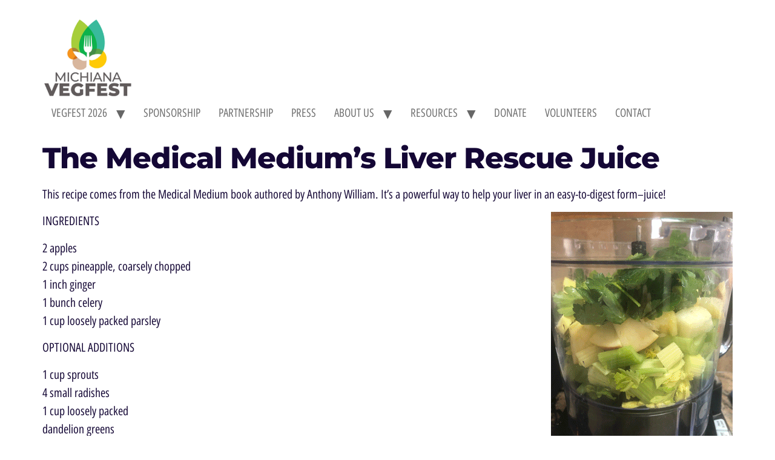

--- FILE ---
content_type: text/html; charset=UTF-8
request_url: https://michianavegfest.org/the-medical-mediums-liver-rescue-juice/
body_size: 32909
content:
<!doctype html>
<html lang="en-US">
<head>
	<meta charset="UTF-8">
	<meta name="viewport" content="width=device-width, initial-scale=1">
	<link rel="profile" href="https://gmpg.org/xfn/11">
	<meta name='robots' content='index, follow, max-image-preview:large, max-snippet:-1, max-video-preview:-1' />

	<!-- This site is optimized with the Yoast SEO plugin v26.8 - https://yoast.com/product/yoast-seo-wordpress/ -->
	<title>The Medical Medium&#039;s Liver Rescue Juice - Michiana Veg Fest</title>
	<link rel="canonical" href="https://michianavegfest.org/the-medical-mediums-liver-rescue-juice/" />
	<meta property="og:locale" content="en_US" />
	<meta property="og:type" content="article" />
	<meta property="og:title" content="The Medical Medium&#039;s Liver Rescue Juice - Michiana Veg Fest" />
	<meta property="og:description" content="This recipe comes from the Medical Medium book authored by Anthony William. It&#8217;s a powerful way to help your liver in an easy-to-digest form&#8211;juice! INGREDIENTS 2 apples 2 cups pineapple, coarsely chopped 1 inch ginger 1 bunch celery 1 cup loosely packed parsley OPTIONAL ADDITIONS 1 cup sprouts 4 small radishes 1 cup loosely packed [&hellip;]" />
	<meta property="og:url" content="https://michianavegfest.org/the-medical-mediums-liver-rescue-juice/" />
	<meta property="og:site_name" content="Michiana Veg Fest" />
	<meta property="article:publisher" content="https://www.facebook.com/michianaveg/" />
	<meta property="article:published_time" content="2021-03-04T00:30:59+00:00" />
	<meta property="og:image" content="https://i0.wp.com/michianavegfest.org/wp-content/uploads/2021/03/liverdrink.gif?fit=300%2C400&ssl=1" />
	<meta property="og:image:width" content="300" />
	<meta property="og:image:height" content="400" />
	<meta property="og:image:type" content="image/gif" />
	<meta name="author" content="David Bishop" />
	<meta name="twitter:card" content="summary_large_image" />
	<meta name="twitter:label1" content="Written by" />
	<meta name="twitter:data1" content="David Bishop" />
	<meta name="twitter:label2" content="Est. reading time" />
	<meta name="twitter:data2" content="1 minute" />
	<script type="application/ld+json" class="yoast-schema-graph">{"@context":"https://schema.org","@graph":[{"@type":"Article","@id":"https://michianavegfest.org/the-medical-mediums-liver-rescue-juice/#article","isPartOf":{"@id":"https://michianavegfest.org/the-medical-mediums-liver-rescue-juice/"},"author":{"name":"David Bishop","@id":"https://michianavegfest.org/#/schema/person/7292fa43fdf0b5f52654346e7fa37c4c"},"headline":"The Medical Medium&#8217;s Liver Rescue Juice","datePublished":"2021-03-04T00:30:59+00:00","mainEntityOfPage":{"@id":"https://michianavegfest.org/the-medical-mediums-liver-rescue-juice/"},"wordCount":130,"publisher":{"@id":"https://michianavegfest.org/#organization"},"image":{"@id":"https://michianavegfest.org/the-medical-mediums-liver-rescue-juice/#primaryimage"},"thumbnailUrl":"https://i0.wp.com/michianavegfest.org/wp-content/uploads/2021/03/liverdrink.gif?fit=300%2C400&ssl=1","articleSection":["Recipes"],"inLanguage":"en-US"},{"@type":"WebPage","@id":"https://michianavegfest.org/the-medical-mediums-liver-rescue-juice/","url":"https://michianavegfest.org/the-medical-mediums-liver-rescue-juice/","name":"The Medical Medium's Liver Rescue Juice - Michiana Veg Fest","isPartOf":{"@id":"https://michianavegfest.org/#website"},"primaryImageOfPage":{"@id":"https://michianavegfest.org/the-medical-mediums-liver-rescue-juice/#primaryimage"},"image":{"@id":"https://michianavegfest.org/the-medical-mediums-liver-rescue-juice/#primaryimage"},"thumbnailUrl":"https://i0.wp.com/michianavegfest.org/wp-content/uploads/2021/03/liverdrink.gif?fit=300%2C400&ssl=1","datePublished":"2021-03-04T00:30:59+00:00","breadcrumb":{"@id":"https://michianavegfest.org/the-medical-mediums-liver-rescue-juice/#breadcrumb"},"inLanguage":"en-US","potentialAction":[{"@type":"ReadAction","target":["https://michianavegfest.org/the-medical-mediums-liver-rescue-juice/"]}]},{"@type":"ImageObject","inLanguage":"en-US","@id":"https://michianavegfest.org/the-medical-mediums-liver-rescue-juice/#primaryimage","url":"https://i0.wp.com/michianavegfest.org/wp-content/uploads/2021/03/liverdrink.gif?fit=300%2C400&ssl=1","contentUrl":"https://i0.wp.com/michianavegfest.org/wp-content/uploads/2021/03/liverdrink.gif?fit=300%2C400&ssl=1","width":300,"height":400},{"@type":"BreadcrumbList","@id":"https://michianavegfest.org/the-medical-mediums-liver-rescue-juice/#breadcrumb","itemListElement":[{"@type":"ListItem","position":1,"name":"Home","item":"https://michianavegfest.org/"},{"@type":"ListItem","position":2,"name":"The Medical Medium&#8217;s Liver Rescue Juice"}]},{"@type":"WebSite","@id":"https://michianavegfest.org/#website","url":"https://michianavegfest.org/","name":"Michiana Veg Fest","description":"Annual Vegan Festival","publisher":{"@id":"https://michianavegfest.org/#organization"},"potentialAction":[{"@type":"SearchAction","target":{"@type":"EntryPoint","urlTemplate":"https://michianavegfest.org/?s={search_term_string}"},"query-input":{"@type":"PropertyValueSpecification","valueRequired":true,"valueName":"search_term_string"}}],"inLanguage":"en-US"},{"@type":"Organization","@id":"https://michianavegfest.org/#organization","name":"Michiana Veg Fest","url":"https://michianavegfest.org/","logo":{"@type":"ImageObject","inLanguage":"en-US","@id":"https://michianavegfest.org/#/schema/logo/image/","url":"https://i0.wp.com/michianavegfest.org/wp-content/uploads/2022/09/cropped-mvf-logo-350.png?fit=512%2C512&ssl=1","contentUrl":"https://i0.wp.com/michianavegfest.org/wp-content/uploads/2022/09/cropped-mvf-logo-350.png?fit=512%2C512&ssl=1","width":512,"height":512,"caption":"Michiana Veg Fest"},"image":{"@id":"https://michianavegfest.org/#/schema/logo/image/"},"sameAs":["https://www.facebook.com/michianaveg/"]},{"@type":"Person","@id":"https://michianavegfest.org/#/schema/person/7292fa43fdf0b5f52654346e7fa37c4c","name":"David Bishop","image":{"@type":"ImageObject","inLanguage":"en-US","@id":"https://michianavegfest.org/#/schema/person/image/","url":"https://secure.gravatar.com/avatar/25018f3a20c3294d0c5f2264903a3babd707570a90f485db0f953f685816ed18?s=96&d=mm&r=g","contentUrl":"https://secure.gravatar.com/avatar/25018f3a20c3294d0c5f2264903a3babd707570a90f485db0f953f685816ed18?s=96&d=mm&r=g","caption":"David Bishop"},"url":"https://michianavegfest.org/author/david/"}]}</script>
	<!-- / Yoast SEO plugin. -->


<link rel='dns-prefetch' href='//secure.gravatar.com' />
<link rel='dns-prefetch' href='//stats.wp.com' />
<link rel='dns-prefetch' href='//widgets.wp.com' />
<link rel='dns-prefetch' href='//jetpack.wordpress.com' />
<link rel='dns-prefetch' href='//s0.wp.com' />
<link rel='dns-prefetch' href='//public-api.wordpress.com' />
<link rel='dns-prefetch' href='//0.gravatar.com' />
<link rel='dns-prefetch' href='//1.gravatar.com' />
<link rel='dns-prefetch' href='//2.gravatar.com' />
<link rel='preconnect' href='//i0.wp.com' />
<link rel='preconnect' href='//c0.wp.com' />
<link rel="alternate" type="application/rss+xml" title="Michiana Veg Fest &raquo; Feed" href="https://michianavegfest.org/feed/" />
<link rel="alternate" type="application/rss+xml" title="Michiana Veg Fest &raquo; Comments Feed" href="https://michianavegfest.org/comments/feed/" />
<link rel="alternate" title="oEmbed (JSON)" type="application/json+oembed" href="https://michianavegfest.org/wp-json/oembed/1.0/embed?url=https%3A%2F%2Fmichianavegfest.org%2Fthe-medical-mediums-liver-rescue-juice%2F" />
<link rel="alternate" title="oEmbed (XML)" type="text/xml+oembed" href="https://michianavegfest.org/wp-json/oembed/1.0/embed?url=https%3A%2F%2Fmichianavegfest.org%2Fthe-medical-mediums-liver-rescue-juice%2F&#038;format=xml" />
<script>(()=>{"use strict";const e=[400,500,600,700,800,900],t=e=>`wprm-min-${e}`,n=e=>`wprm-max-${e}`,s=new Set,o="ResizeObserver"in window,r=o?new ResizeObserver((e=>{for(const t of e)c(t.target)})):null,i=.5/(window.devicePixelRatio||1);function c(s){const o=s.getBoundingClientRect().width||0;for(let r=0;r<e.length;r++){const c=e[r],a=o<=c+i;o>c+i?s.classList.add(t(c)):s.classList.remove(t(c)),a?s.classList.add(n(c)):s.classList.remove(n(c))}}function a(e){s.has(e)||(s.add(e),r&&r.observe(e),c(e))}!function(e=document){e.querySelectorAll(".wprm-recipe").forEach(a)}();if(new MutationObserver((e=>{for(const t of e)for(const e of t.addedNodes)e instanceof Element&&(e.matches?.(".wprm-recipe")&&a(e),e.querySelectorAll?.(".wprm-recipe").forEach(a))})).observe(document.documentElement,{childList:!0,subtree:!0}),!o){let e=0;addEventListener("resize",(()=>{e&&cancelAnimationFrame(e),e=requestAnimationFrame((()=>s.forEach(c)))}),{passive:!0})}})();</script><style id='wp-img-auto-sizes-contain-inline-css'>
img:is([sizes=auto i],[sizes^="auto," i]){contain-intrinsic-size:3000px 1500px}
/*# sourceURL=wp-img-auto-sizes-contain-inline-css */
</style>
<link rel='stylesheet' id='jetpack_related-posts-css' href='https://michianavegfest.org/wp-content/plugins/jetpack/modules/related-posts/related-posts.css?ver=20240116' media='all' />
<link rel='stylesheet' id='wprm-public-css' href='https://michianavegfest.org/wp-content/plugins/wp-recipe-maker/dist/public-modern.css?ver=10.3.2' media='all' />
<link rel='stylesheet' id='hfe-widgets-style-css' href='https://michianavegfest.org/wp-content/plugins/header-footer-elementor/inc/widgets-css/frontend.css?ver=2.8.2' media='all' />
<style id='wp-emoji-styles-inline-css'>

	img.wp-smiley, img.emoji {
		display: inline !important;
		border: none !important;
		box-shadow: none !important;
		height: 1em !important;
		width: 1em !important;
		margin: 0 0.07em !important;
		vertical-align: -0.1em !important;
		background: none !important;
		padding: 0 !important;
	}
/*# sourceURL=wp-emoji-styles-inline-css */
</style>
<link rel='stylesheet' id='wp-block-library-css' href='https://c0.wp.com/c/6.9/wp-includes/css/dist/block-library/style.min.css' media='all' />
<style id='wp-block-library-inline-css'>
.has-text-align-justify{text-align:justify;}
/*# sourceURL=wp-block-library-inline-css */
</style>
<link rel='stylesheet' id='wp-block-code-css' href='https://michianavegfest.org/wp-content/mu-plugins/wpcomsh/jetpack_vendor/automattic/jetpack-mu-wpcom/src/build/wpcom-blocks-code-style/wpcom-blocks-code-style.css?ver=d2f17672a9acdd5f7253' media='all' />
<link rel='stylesheet' id='mediaelement-css' href='https://c0.wp.com/c/6.9/wp-includes/js/mediaelement/mediaelementplayer-legacy.min.css' media='all' />
<link rel='stylesheet' id='wp-mediaelement-css' href='https://c0.wp.com/c/6.9/wp-includes/js/mediaelement/wp-mediaelement.min.css' media='all' />
<style id='jetpack-sharing-buttons-style-inline-css'>
.jetpack-sharing-buttons__services-list{display:flex;flex-direction:row;flex-wrap:wrap;gap:0;list-style-type:none;margin:5px;padding:0}.jetpack-sharing-buttons__services-list.has-small-icon-size{font-size:12px}.jetpack-sharing-buttons__services-list.has-normal-icon-size{font-size:16px}.jetpack-sharing-buttons__services-list.has-large-icon-size{font-size:24px}.jetpack-sharing-buttons__services-list.has-huge-icon-size{font-size:36px}@media print{.jetpack-sharing-buttons__services-list{display:none!important}}.editor-styles-wrapper .wp-block-jetpack-sharing-buttons{gap:0;padding-inline-start:0}ul.jetpack-sharing-buttons__services-list.has-background{padding:1.25em 2.375em}
/*# sourceURL=https://michianavegfest.org/wp-content/plugins/jetpack/_inc/blocks/sharing-buttons/view.css */
</style>
<style id='filebird-block-filebird-gallery-style-inline-css'>
ul.filebird-block-filebird-gallery{margin:auto!important;padding:0!important;width:100%}ul.filebird-block-filebird-gallery.layout-grid{display:grid;grid-gap:20px;align-items:stretch;grid-template-columns:repeat(var(--columns),1fr);justify-items:stretch}ul.filebird-block-filebird-gallery.layout-grid li img{border:1px solid #ccc;box-shadow:2px 2px 6px 0 rgba(0,0,0,.3);height:100%;max-width:100%;-o-object-fit:cover;object-fit:cover;width:100%}ul.filebird-block-filebird-gallery.layout-masonry{-moz-column-count:var(--columns);-moz-column-gap:var(--space);column-gap:var(--space);-moz-column-width:var(--min-width);columns:var(--min-width) var(--columns);display:block;overflow:auto}ul.filebird-block-filebird-gallery.layout-masonry li{margin-bottom:var(--space)}ul.filebird-block-filebird-gallery li{list-style:none}ul.filebird-block-filebird-gallery li figure{height:100%;margin:0;padding:0;position:relative;width:100%}ul.filebird-block-filebird-gallery li figure figcaption{background:linear-gradient(0deg,rgba(0,0,0,.7),rgba(0,0,0,.3) 70%,transparent);bottom:0;box-sizing:border-box;color:#fff;font-size:.8em;margin:0;max-height:100%;overflow:auto;padding:3em .77em .7em;position:absolute;text-align:center;width:100%;z-index:2}ul.filebird-block-filebird-gallery li figure figcaption a{color:inherit}

/*# sourceURL=https://michianavegfest.org/wp-content/plugins/filebird-pro/blocks/filebird-gallery/build/style-index.css */
</style>
<link rel='stylesheet' id='wprmp-public-css' href='https://michianavegfest.org/wp-content/plugins/wp-recipe-maker-premium/dist/public-premium.css?ver=10.3.4' media='all' />
<style id='global-styles-inline-css'>
:root{--wp--preset--aspect-ratio--square: 1;--wp--preset--aspect-ratio--4-3: 4/3;--wp--preset--aspect-ratio--3-4: 3/4;--wp--preset--aspect-ratio--3-2: 3/2;--wp--preset--aspect-ratio--2-3: 2/3;--wp--preset--aspect-ratio--16-9: 16/9;--wp--preset--aspect-ratio--9-16: 9/16;--wp--preset--color--black: #000000;--wp--preset--color--cyan-bluish-gray: #abb8c3;--wp--preset--color--white: #ffffff;--wp--preset--color--pale-pink: #f78da7;--wp--preset--color--vivid-red: #cf2e2e;--wp--preset--color--luminous-vivid-orange: #ff6900;--wp--preset--color--luminous-vivid-amber: #fcb900;--wp--preset--color--light-green-cyan: #7bdcb5;--wp--preset--color--vivid-green-cyan: #00d084;--wp--preset--color--pale-cyan-blue: #8ed1fc;--wp--preset--color--vivid-cyan-blue: #0693e3;--wp--preset--color--vivid-purple: #9b51e0;--wp--preset--gradient--vivid-cyan-blue-to-vivid-purple: linear-gradient(135deg,rgb(6,147,227) 0%,rgb(155,81,224) 100%);--wp--preset--gradient--light-green-cyan-to-vivid-green-cyan: linear-gradient(135deg,rgb(122,220,180) 0%,rgb(0,208,130) 100%);--wp--preset--gradient--luminous-vivid-amber-to-luminous-vivid-orange: linear-gradient(135deg,rgb(252,185,0) 0%,rgb(255,105,0) 100%);--wp--preset--gradient--luminous-vivid-orange-to-vivid-red: linear-gradient(135deg,rgb(255,105,0) 0%,rgb(207,46,46) 100%);--wp--preset--gradient--very-light-gray-to-cyan-bluish-gray: linear-gradient(135deg,rgb(238,238,238) 0%,rgb(169,184,195) 100%);--wp--preset--gradient--cool-to-warm-spectrum: linear-gradient(135deg,rgb(74,234,220) 0%,rgb(151,120,209) 20%,rgb(207,42,186) 40%,rgb(238,44,130) 60%,rgb(251,105,98) 80%,rgb(254,248,76) 100%);--wp--preset--gradient--blush-light-purple: linear-gradient(135deg,rgb(255,206,236) 0%,rgb(152,150,240) 100%);--wp--preset--gradient--blush-bordeaux: linear-gradient(135deg,rgb(254,205,165) 0%,rgb(254,45,45) 50%,rgb(107,0,62) 100%);--wp--preset--gradient--luminous-dusk: linear-gradient(135deg,rgb(255,203,112) 0%,rgb(199,81,192) 50%,rgb(65,88,208) 100%);--wp--preset--gradient--pale-ocean: linear-gradient(135deg,rgb(255,245,203) 0%,rgb(182,227,212) 50%,rgb(51,167,181) 100%);--wp--preset--gradient--electric-grass: linear-gradient(135deg,rgb(202,248,128) 0%,rgb(113,206,126) 100%);--wp--preset--gradient--midnight: linear-gradient(135deg,rgb(2,3,129) 0%,rgb(40,116,252) 100%);--wp--preset--font-size--small: 13px;--wp--preset--font-size--medium: 20px;--wp--preset--font-size--large: 36px;--wp--preset--font-size--x-large: 42px;--wp--preset--font-family--albert-sans: 'Albert Sans', sans-serif;--wp--preset--font-family--alegreya: Alegreya, serif;--wp--preset--font-family--arvo: Arvo, serif;--wp--preset--font-family--bodoni-moda: 'Bodoni Moda', serif;--wp--preset--font-family--bricolage-grotesque: 'Bricolage Grotesque', sans-serif;--wp--preset--font-family--cabin: Cabin, sans-serif;--wp--preset--font-family--chivo: Chivo, sans-serif;--wp--preset--font-family--commissioner: Commissioner, sans-serif;--wp--preset--font-family--cormorant: Cormorant, serif;--wp--preset--font-family--courier-prime: 'Courier Prime', monospace;--wp--preset--font-family--crimson-pro: 'Crimson Pro', serif;--wp--preset--font-family--dm-mono: 'DM Mono', monospace;--wp--preset--font-family--dm-sans: 'DM Sans', sans-serif;--wp--preset--font-family--dm-serif-display: 'DM Serif Display', serif;--wp--preset--font-family--domine: Domine, serif;--wp--preset--font-family--eb-garamond: 'EB Garamond', serif;--wp--preset--font-family--epilogue: Epilogue, sans-serif;--wp--preset--font-family--fahkwang: Fahkwang, sans-serif;--wp--preset--font-family--figtree: Figtree, sans-serif;--wp--preset--font-family--fira-sans: 'Fira Sans', sans-serif;--wp--preset--font-family--fjalla-one: 'Fjalla One', sans-serif;--wp--preset--font-family--fraunces: Fraunces, serif;--wp--preset--font-family--gabarito: Gabarito, system-ui;--wp--preset--font-family--ibm-plex-mono: 'IBM Plex Mono', monospace;--wp--preset--font-family--ibm-plex-sans: 'IBM Plex Sans', sans-serif;--wp--preset--font-family--ibarra-real-nova: 'Ibarra Real Nova', serif;--wp--preset--font-family--instrument-serif: 'Instrument Serif', serif;--wp--preset--font-family--inter: Inter, sans-serif;--wp--preset--font-family--josefin-sans: 'Josefin Sans', sans-serif;--wp--preset--font-family--jost: Jost, sans-serif;--wp--preset--font-family--libre-baskerville: 'Libre Baskerville', serif;--wp--preset--font-family--libre-franklin: 'Libre Franklin', sans-serif;--wp--preset--font-family--literata: Literata, serif;--wp--preset--font-family--lora: Lora, serif;--wp--preset--font-family--merriweather: Merriweather, serif;--wp--preset--font-family--montserrat: Montserrat, sans-serif;--wp--preset--font-family--newsreader: Newsreader, serif;--wp--preset--font-family--noto-sans-mono: 'Noto Sans Mono', sans-serif;--wp--preset--font-family--nunito: Nunito, sans-serif;--wp--preset--font-family--open-sans: 'Open Sans', sans-serif;--wp--preset--font-family--overpass: Overpass, sans-serif;--wp--preset--font-family--pt-serif: 'PT Serif', serif;--wp--preset--font-family--petrona: Petrona, serif;--wp--preset--font-family--piazzolla: Piazzolla, serif;--wp--preset--font-family--playfair-display: 'Playfair Display', serif;--wp--preset--font-family--plus-jakarta-sans: 'Plus Jakarta Sans', sans-serif;--wp--preset--font-family--poppins: Poppins, sans-serif;--wp--preset--font-family--raleway: Raleway, sans-serif;--wp--preset--font-family--roboto: Roboto, sans-serif;--wp--preset--font-family--roboto-slab: 'Roboto Slab', serif;--wp--preset--font-family--rubik: Rubik, sans-serif;--wp--preset--font-family--rufina: Rufina, serif;--wp--preset--font-family--sora: Sora, sans-serif;--wp--preset--font-family--source-sans-3: 'Source Sans 3', sans-serif;--wp--preset--font-family--source-serif-4: 'Source Serif 4', serif;--wp--preset--font-family--space-mono: 'Space Mono', monospace;--wp--preset--font-family--syne: Syne, sans-serif;--wp--preset--font-family--texturina: Texturina, serif;--wp--preset--font-family--urbanist: Urbanist, sans-serif;--wp--preset--font-family--work-sans: 'Work Sans', sans-serif;--wp--preset--spacing--20: 0.44rem;--wp--preset--spacing--30: 0.67rem;--wp--preset--spacing--40: 1rem;--wp--preset--spacing--50: 1.5rem;--wp--preset--spacing--60: 2.25rem;--wp--preset--spacing--70: 3.38rem;--wp--preset--spacing--80: 5.06rem;--wp--preset--shadow--natural: 6px 6px 9px rgba(0, 0, 0, 0.2);--wp--preset--shadow--deep: 12px 12px 50px rgba(0, 0, 0, 0.4);--wp--preset--shadow--sharp: 6px 6px 0px rgba(0, 0, 0, 0.2);--wp--preset--shadow--outlined: 6px 6px 0px -3px rgb(255, 255, 255), 6px 6px rgb(0, 0, 0);--wp--preset--shadow--crisp: 6px 6px 0px rgb(0, 0, 0);}:root { --wp--style--global--content-size: 800px;--wp--style--global--wide-size: 1200px; }:where(body) { margin: 0; }.wp-site-blocks > .alignleft { float: left; margin-right: 2em; }.wp-site-blocks > .alignright { float: right; margin-left: 2em; }.wp-site-blocks > .aligncenter { justify-content: center; margin-left: auto; margin-right: auto; }:where(.wp-site-blocks) > * { margin-block-start: 24px; margin-block-end: 0; }:where(.wp-site-blocks) > :first-child { margin-block-start: 0; }:where(.wp-site-blocks) > :last-child { margin-block-end: 0; }:root { --wp--style--block-gap: 24px; }:root :where(.is-layout-flow) > :first-child{margin-block-start: 0;}:root :where(.is-layout-flow) > :last-child{margin-block-end: 0;}:root :where(.is-layout-flow) > *{margin-block-start: 24px;margin-block-end: 0;}:root :where(.is-layout-constrained) > :first-child{margin-block-start: 0;}:root :where(.is-layout-constrained) > :last-child{margin-block-end: 0;}:root :where(.is-layout-constrained) > *{margin-block-start: 24px;margin-block-end: 0;}:root :where(.is-layout-flex){gap: 24px;}:root :where(.is-layout-grid){gap: 24px;}.is-layout-flow > .alignleft{float: left;margin-inline-start: 0;margin-inline-end: 2em;}.is-layout-flow > .alignright{float: right;margin-inline-start: 2em;margin-inline-end: 0;}.is-layout-flow > .aligncenter{margin-left: auto !important;margin-right: auto !important;}.is-layout-constrained > .alignleft{float: left;margin-inline-start: 0;margin-inline-end: 2em;}.is-layout-constrained > .alignright{float: right;margin-inline-start: 2em;margin-inline-end: 0;}.is-layout-constrained > .aligncenter{margin-left: auto !important;margin-right: auto !important;}.is-layout-constrained > :where(:not(.alignleft):not(.alignright):not(.alignfull)){max-width: var(--wp--style--global--content-size);margin-left: auto !important;margin-right: auto !important;}.is-layout-constrained > .alignwide{max-width: var(--wp--style--global--wide-size);}body .is-layout-flex{display: flex;}.is-layout-flex{flex-wrap: wrap;align-items: center;}.is-layout-flex > :is(*, div){margin: 0;}body .is-layout-grid{display: grid;}.is-layout-grid > :is(*, div){margin: 0;}body{padding-top: 0px;padding-right: 0px;padding-bottom: 0px;padding-left: 0px;}a:where(:not(.wp-element-button)){text-decoration: underline;}:root :where(.wp-element-button, .wp-block-button__link){background-color: #32373c;border-width: 0;color: #fff;font-family: inherit;font-size: inherit;font-style: inherit;font-weight: inherit;letter-spacing: inherit;line-height: inherit;padding-top: calc(0.667em + 2px);padding-right: calc(1.333em + 2px);padding-bottom: calc(0.667em + 2px);padding-left: calc(1.333em + 2px);text-decoration: none;text-transform: inherit;}.has-black-color{color: var(--wp--preset--color--black) !important;}.has-cyan-bluish-gray-color{color: var(--wp--preset--color--cyan-bluish-gray) !important;}.has-white-color{color: var(--wp--preset--color--white) !important;}.has-pale-pink-color{color: var(--wp--preset--color--pale-pink) !important;}.has-vivid-red-color{color: var(--wp--preset--color--vivid-red) !important;}.has-luminous-vivid-orange-color{color: var(--wp--preset--color--luminous-vivid-orange) !important;}.has-luminous-vivid-amber-color{color: var(--wp--preset--color--luminous-vivid-amber) !important;}.has-light-green-cyan-color{color: var(--wp--preset--color--light-green-cyan) !important;}.has-vivid-green-cyan-color{color: var(--wp--preset--color--vivid-green-cyan) !important;}.has-pale-cyan-blue-color{color: var(--wp--preset--color--pale-cyan-blue) !important;}.has-vivid-cyan-blue-color{color: var(--wp--preset--color--vivid-cyan-blue) !important;}.has-vivid-purple-color{color: var(--wp--preset--color--vivid-purple) !important;}.has-black-background-color{background-color: var(--wp--preset--color--black) !important;}.has-cyan-bluish-gray-background-color{background-color: var(--wp--preset--color--cyan-bluish-gray) !important;}.has-white-background-color{background-color: var(--wp--preset--color--white) !important;}.has-pale-pink-background-color{background-color: var(--wp--preset--color--pale-pink) !important;}.has-vivid-red-background-color{background-color: var(--wp--preset--color--vivid-red) !important;}.has-luminous-vivid-orange-background-color{background-color: var(--wp--preset--color--luminous-vivid-orange) !important;}.has-luminous-vivid-amber-background-color{background-color: var(--wp--preset--color--luminous-vivid-amber) !important;}.has-light-green-cyan-background-color{background-color: var(--wp--preset--color--light-green-cyan) !important;}.has-vivid-green-cyan-background-color{background-color: var(--wp--preset--color--vivid-green-cyan) !important;}.has-pale-cyan-blue-background-color{background-color: var(--wp--preset--color--pale-cyan-blue) !important;}.has-vivid-cyan-blue-background-color{background-color: var(--wp--preset--color--vivid-cyan-blue) !important;}.has-vivid-purple-background-color{background-color: var(--wp--preset--color--vivid-purple) !important;}.has-black-border-color{border-color: var(--wp--preset--color--black) !important;}.has-cyan-bluish-gray-border-color{border-color: var(--wp--preset--color--cyan-bluish-gray) !important;}.has-white-border-color{border-color: var(--wp--preset--color--white) !important;}.has-pale-pink-border-color{border-color: var(--wp--preset--color--pale-pink) !important;}.has-vivid-red-border-color{border-color: var(--wp--preset--color--vivid-red) !important;}.has-luminous-vivid-orange-border-color{border-color: var(--wp--preset--color--luminous-vivid-orange) !important;}.has-luminous-vivid-amber-border-color{border-color: var(--wp--preset--color--luminous-vivid-amber) !important;}.has-light-green-cyan-border-color{border-color: var(--wp--preset--color--light-green-cyan) !important;}.has-vivid-green-cyan-border-color{border-color: var(--wp--preset--color--vivid-green-cyan) !important;}.has-pale-cyan-blue-border-color{border-color: var(--wp--preset--color--pale-cyan-blue) !important;}.has-vivid-cyan-blue-border-color{border-color: var(--wp--preset--color--vivid-cyan-blue) !important;}.has-vivid-purple-border-color{border-color: var(--wp--preset--color--vivid-purple) !important;}.has-vivid-cyan-blue-to-vivid-purple-gradient-background{background: var(--wp--preset--gradient--vivid-cyan-blue-to-vivid-purple) !important;}.has-light-green-cyan-to-vivid-green-cyan-gradient-background{background: var(--wp--preset--gradient--light-green-cyan-to-vivid-green-cyan) !important;}.has-luminous-vivid-amber-to-luminous-vivid-orange-gradient-background{background: var(--wp--preset--gradient--luminous-vivid-amber-to-luminous-vivid-orange) !important;}.has-luminous-vivid-orange-to-vivid-red-gradient-background{background: var(--wp--preset--gradient--luminous-vivid-orange-to-vivid-red) !important;}.has-very-light-gray-to-cyan-bluish-gray-gradient-background{background: var(--wp--preset--gradient--very-light-gray-to-cyan-bluish-gray) !important;}.has-cool-to-warm-spectrum-gradient-background{background: var(--wp--preset--gradient--cool-to-warm-spectrum) !important;}.has-blush-light-purple-gradient-background{background: var(--wp--preset--gradient--blush-light-purple) !important;}.has-blush-bordeaux-gradient-background{background: var(--wp--preset--gradient--blush-bordeaux) !important;}.has-luminous-dusk-gradient-background{background: var(--wp--preset--gradient--luminous-dusk) !important;}.has-pale-ocean-gradient-background{background: var(--wp--preset--gradient--pale-ocean) !important;}.has-electric-grass-gradient-background{background: var(--wp--preset--gradient--electric-grass) !important;}.has-midnight-gradient-background{background: var(--wp--preset--gradient--midnight) !important;}.has-small-font-size{font-size: var(--wp--preset--font-size--small) !important;}.has-medium-font-size{font-size: var(--wp--preset--font-size--medium) !important;}.has-large-font-size{font-size: var(--wp--preset--font-size--large) !important;}.has-x-large-font-size{font-size: var(--wp--preset--font-size--x-large) !important;}.has-albert-sans-font-family{font-family: var(--wp--preset--font-family--albert-sans) !important;}.has-alegreya-font-family{font-family: var(--wp--preset--font-family--alegreya) !important;}.has-arvo-font-family{font-family: var(--wp--preset--font-family--arvo) !important;}.has-bodoni-moda-font-family{font-family: var(--wp--preset--font-family--bodoni-moda) !important;}.has-bricolage-grotesque-font-family{font-family: var(--wp--preset--font-family--bricolage-grotesque) !important;}.has-cabin-font-family{font-family: var(--wp--preset--font-family--cabin) !important;}.has-chivo-font-family{font-family: var(--wp--preset--font-family--chivo) !important;}.has-commissioner-font-family{font-family: var(--wp--preset--font-family--commissioner) !important;}.has-cormorant-font-family{font-family: var(--wp--preset--font-family--cormorant) !important;}.has-courier-prime-font-family{font-family: var(--wp--preset--font-family--courier-prime) !important;}.has-crimson-pro-font-family{font-family: var(--wp--preset--font-family--crimson-pro) !important;}.has-dm-mono-font-family{font-family: var(--wp--preset--font-family--dm-mono) !important;}.has-dm-sans-font-family{font-family: var(--wp--preset--font-family--dm-sans) !important;}.has-dm-serif-display-font-family{font-family: var(--wp--preset--font-family--dm-serif-display) !important;}.has-domine-font-family{font-family: var(--wp--preset--font-family--domine) !important;}.has-eb-garamond-font-family{font-family: var(--wp--preset--font-family--eb-garamond) !important;}.has-epilogue-font-family{font-family: var(--wp--preset--font-family--epilogue) !important;}.has-fahkwang-font-family{font-family: var(--wp--preset--font-family--fahkwang) !important;}.has-figtree-font-family{font-family: var(--wp--preset--font-family--figtree) !important;}.has-fira-sans-font-family{font-family: var(--wp--preset--font-family--fira-sans) !important;}.has-fjalla-one-font-family{font-family: var(--wp--preset--font-family--fjalla-one) !important;}.has-fraunces-font-family{font-family: var(--wp--preset--font-family--fraunces) !important;}.has-gabarito-font-family{font-family: var(--wp--preset--font-family--gabarito) !important;}.has-ibm-plex-mono-font-family{font-family: var(--wp--preset--font-family--ibm-plex-mono) !important;}.has-ibm-plex-sans-font-family{font-family: var(--wp--preset--font-family--ibm-plex-sans) !important;}.has-ibarra-real-nova-font-family{font-family: var(--wp--preset--font-family--ibarra-real-nova) !important;}.has-instrument-serif-font-family{font-family: var(--wp--preset--font-family--instrument-serif) !important;}.has-inter-font-family{font-family: var(--wp--preset--font-family--inter) !important;}.has-josefin-sans-font-family{font-family: var(--wp--preset--font-family--josefin-sans) !important;}.has-jost-font-family{font-family: var(--wp--preset--font-family--jost) !important;}.has-libre-baskerville-font-family{font-family: var(--wp--preset--font-family--libre-baskerville) !important;}.has-libre-franklin-font-family{font-family: var(--wp--preset--font-family--libre-franklin) !important;}.has-literata-font-family{font-family: var(--wp--preset--font-family--literata) !important;}.has-lora-font-family{font-family: var(--wp--preset--font-family--lora) !important;}.has-merriweather-font-family{font-family: var(--wp--preset--font-family--merriweather) !important;}.has-montserrat-font-family{font-family: var(--wp--preset--font-family--montserrat) !important;}.has-newsreader-font-family{font-family: var(--wp--preset--font-family--newsreader) !important;}.has-noto-sans-mono-font-family{font-family: var(--wp--preset--font-family--noto-sans-mono) !important;}.has-nunito-font-family{font-family: var(--wp--preset--font-family--nunito) !important;}.has-open-sans-font-family{font-family: var(--wp--preset--font-family--open-sans) !important;}.has-overpass-font-family{font-family: var(--wp--preset--font-family--overpass) !important;}.has-pt-serif-font-family{font-family: var(--wp--preset--font-family--pt-serif) !important;}.has-petrona-font-family{font-family: var(--wp--preset--font-family--petrona) !important;}.has-piazzolla-font-family{font-family: var(--wp--preset--font-family--piazzolla) !important;}.has-playfair-display-font-family{font-family: var(--wp--preset--font-family--playfair-display) !important;}.has-plus-jakarta-sans-font-family{font-family: var(--wp--preset--font-family--plus-jakarta-sans) !important;}.has-poppins-font-family{font-family: var(--wp--preset--font-family--poppins) !important;}.has-raleway-font-family{font-family: var(--wp--preset--font-family--raleway) !important;}.has-roboto-font-family{font-family: var(--wp--preset--font-family--roboto) !important;}.has-roboto-slab-font-family{font-family: var(--wp--preset--font-family--roboto-slab) !important;}.has-rubik-font-family{font-family: var(--wp--preset--font-family--rubik) !important;}.has-rufina-font-family{font-family: var(--wp--preset--font-family--rufina) !important;}.has-sora-font-family{font-family: var(--wp--preset--font-family--sora) !important;}.has-source-sans-3-font-family{font-family: var(--wp--preset--font-family--source-sans-3) !important;}.has-source-serif-4-font-family{font-family: var(--wp--preset--font-family--source-serif-4) !important;}.has-space-mono-font-family{font-family: var(--wp--preset--font-family--space-mono) !important;}.has-syne-font-family{font-family: var(--wp--preset--font-family--syne) !important;}.has-texturina-font-family{font-family: var(--wp--preset--font-family--texturina) !important;}.has-urbanist-font-family{font-family: var(--wp--preset--font-family--urbanist) !important;}.has-work-sans-font-family{font-family: var(--wp--preset--font-family--work-sans) !important;}
:root :where(.wp-block-pullquote){font-size: 1.5em;line-height: 1.6;}
/*# sourceURL=global-styles-inline-css */
</style>
<link rel='stylesheet' id='hfe-style-css' href='https://michianavegfest.org/wp-content/plugins/header-footer-elementor/assets/css/header-footer-elementor.css?ver=2.8.2' media='all' />
<link rel='stylesheet' id='elementor-icons-css' href='https://michianavegfest.org/wp-content/plugins/elementor/assets/lib/eicons/css/elementor-icons.min.css?ver=5.46.0' media='all' />
<link rel='stylesheet' id='elementor-frontend-css' href='https://michianavegfest.org/wp-content/plugins/elementor/assets/css/frontend.min.css?ver=3.34.3' media='all' />
<style id='elementor-frontend-inline-css'>
.elementor-kit-4509{--e-global-color-primary:#FA6C48;--e-global-color-secondary:#140735;--e-global-color-text:#140735;--e-global-color-accent:#FA6C48;--e-global-color-b31ecab:#938B9C;--e-global-color-c9adfe1:#E1E1E1;--e-global-color-5427de5:#D17C66;--e-global-color-0cf89d2:#FFFFFF;--e-global-color-6aa7707:#FFFDEF;--e-global-typography-primary-font-family:"Montserrat";--e-global-typography-primary-font-size:125px;--e-global-typography-primary-font-weight:900;--e-global-typography-primary-text-transform:uppercase;--e-global-typography-primary-letter-spacing:4.2px;--e-global-typography-secondary-font-family:"Montserrat";--e-global-typography-secondary-font-size:72px;--e-global-typography-secondary-font-weight:800;--e-global-typography-secondary-text-transform:uppercase;--e-global-typography-secondary-letter-spacing:4.2px;--e-global-typography-text-font-family:"Open Sans Hebrew Condensed";--e-global-typography-text-font-size:20px;--e-global-typography-text-font-weight:400;--e-global-typography-accent-font-family:"Montserrat";--e-global-typography-accent-font-weight:800;--e-global-typography-d4a61ce-font-family:"Pacifico";--e-global-typography-d4a61ce-font-size:30px;--e-global-typography-d4a61ce-font-weight:400;--e-global-typography-d4a61ce-text-transform:capitalize;--e-global-typography-844b06b-font-family:"Pacifico";--e-global-typography-844b06b-font-size:25px;--e-global-typography-844b06b-font-weight:400;--e-global-typography-844b06b-text-transform:capitalize;--e-global-typography-844b06b-letter-spacing:0px;--e-global-typography-3eae0e7-font-family:"Open Sans Hebrew";--e-global-typography-3eae0e7-font-size:15px;--e-global-typography-3eae0e7-font-weight:300;--e-global-typography-e22a70b-font-family:"Open Sans Hebrew Condensed";--e-global-typography-e22a70b-font-size:18px;--e-global-typography-e22a70b-font-weight:300;--e-global-typography-e22a70b-text-transform:uppercase;--e-global-typography-e22a70b-letter-spacing:4.2px;--e-global-typography-195aa5b-font-family:"Pacifico";--e-global-typography-195aa5b-font-size:100px;--e-global-typography-195aa5b-font-weight:400;--e-global-typography-195aa5b-text-transform:none;--e-global-typography-126b496-font-family:"Montserrat";--e-global-typography-126b496-font-size:30px;--e-global-typography-126b496-font-weight:800;--e-global-typography-126b496-text-transform:capitalize;--e-global-typography-92cf36a-font-family:"Open Sans Hebrew Condensed";--e-global-typography-92cf36a-font-size:16px;--e-global-typography-92cf36a-font-weight:300;--e-global-typography-92cf36a-text-transform:uppercase;--e-global-typography-1dae885-font-family:"Montserrat";--e-global-typography-1dae885-font-size:125px;--e-global-typography-1dae885-font-weight:400;--e-global-typography-1dae885-text-transform:uppercase;--e-global-typography-1dae885-letter-spacing:4.2px;--e-global-typography-3c4f79f-font-family:"Pacifico";--e-global-typography-3c4f79f-font-size:120px;--e-global-typography-3c4f79f-font-weight:400;--e-global-typography-3c4f79f-text-transform:capitalize;--e-global-typography-3c4f79f-letter-spacing:4.2px;--e-global-typography-ca6e6e7-font-family:"Montserrat";--e-global-typography-ca6e6e7-font-size:48px;--e-global-typography-ca6e6e7-font-weight:400;--e-global-typography-ca6e6e7-text-transform:uppercase;--e-global-typography-ca6e6e7-letter-spacing:4.2px;--e-global-typography-82877e4-font-size:16px;--e-global-typography-82877e4-font-weight:700;--e-global-typography-82877e4-text-transform:uppercase;--e-global-typography-82877e4-letter-spacing:0px;--e-global-typography-1d103d3-font-family:"Montserrat";--e-global-typography-1d103d3-font-size:24px;--e-global-typography-1d103d3-font-weight:800;color:var( --e-global-color-text );font-family:"Open Sans Hebrew Condensed", Sans-serif;font-size:20px;font-weight:400;}.elementor-kit-4509 button,.elementor-kit-4509 input[type="button"],.elementor-kit-4509 input[type="submit"],.elementor-kit-4509 .elementor-button{background-color:var( --e-global-color-primary );font-family:"Open Sans Hebrew Condensed", Sans-serif;font-weight:700;text-transform:capitalize;color:var( --e-global-color-0cf89d2 );}.elementor-kit-4509 button:hover,.elementor-kit-4509 button:focus,.elementor-kit-4509 input[type="button"]:hover,.elementor-kit-4509 input[type="button"]:focus,.elementor-kit-4509 input[type="submit"]:hover,.elementor-kit-4509 input[type="submit"]:focus,.elementor-kit-4509 .elementor-button:hover,.elementor-kit-4509 .elementor-button:focus{background-color:var( --e-global-color-secondary );color:var( --e-global-color-0cf89d2 );border-radius:10px 10px 10px 10px;}.elementor-kit-4509 e-page-transition{background-color:#FFBC7D;}.elementor-kit-4509 a{color:var( --e-global-color-primary );}.elementor-kit-4509 a:hover{color:var( --e-global-color-secondary );font-family:"Open Sans Hebrew Condensed", Sans-serif;}.elementor-kit-4509 h1{color:var( --e-global-color-secondary );font-family:"Montserrat", Sans-serif;font-size:48px;font-weight:800;text-transform:capitalize;letter-spacing:-1px;}.elementor-kit-4509 h2{color:var( --e-global-color-0cf89d2 );font-family:"Montserrat", Sans-serif;font-size:40px;font-weight:700;text-transform:uppercase;letter-spacing:0.8px;}.elementor-kit-4509 h3{color:var( --e-global-color-secondary );font-family:"Montserrat", Sans-serif;font-size:36px;font-weight:500;text-transform:uppercase;letter-spacing:4.2px;}.elementor-kit-4509 h4{color:var( --e-global-color-secondary );font-family:"Montserrat", Sans-serif;font-size:30px;font-weight:600;text-transform:uppercase;letter-spacing:3px;}.elementor-kit-4509 h5{color:var( --e-global-color-secondary );font-family:"Montserrat", Sans-serif;font-size:24px;font-weight:700;text-transform:uppercase;}.elementor-kit-4509 h6{color:var( --e-global-color-secondary );font-family:"Montserrat", Sans-serif;font-size:22px;font-weight:700;text-transform:capitalize;}.elementor-section.elementor-section-boxed > .elementor-container{max-width:1140px;}.e-con{--container-max-width:1140px;}.elementor-widget:not(:last-child){margin-block-end:20px;}.elementor-element{--widgets-spacing:20px 20px;--widgets-spacing-row:20px;--widgets-spacing-column:20px;}{}h1.entry-title{display:var(--page-title-display);}.site-header{padding-inline-end:0px;padding-inline-start:0px;}.site-header .site-branding .site-logo img{width:149px;max-width:149px;}.site-header .site-navigation ul.menu li a{color:#6F6F6F;}.site-header .site-navigation .menu li{font-size:19px;font-weight:500;text-transform:uppercase;}.site-footer .site-branding{flex-direction:column;align-items:stretch;}@media(max-width:1024px){.elementor-kit-4509{--e-global-typography-primary-font-size:100px;--e-global-typography-secondary-font-size:52px;--e-global-typography-text-font-size:18px;--e-global-typography-d4a61ce-font-size:22px;--e-global-typography-195aa5b-font-size:70px;--e-global-typography-1dae885-font-size:100px;--e-global-typography-3c4f79f-font-size:80px;--e-global-typography-ca6e6e7-font-size:42px;--e-global-typography-82877e4-font-size:14px;--e-global-typography-1d103d3-font-size:18px;}.elementor-kit-4509 h1{font-size:42px;}.elementor-kit-4509 h2{font-size:36px;}.elementor-kit-4509 h4{font-size:24px;}.elementor-kit-4509 h5{font-size:20px;}.elementor-kit-4509 h6{font-size:20px;}.elementor-section.elementor-section-boxed > .elementor-container{max-width:1024px;}.e-con{--container-max-width:1024px;}}@media(max-width:767px){.elementor-kit-4509{--e-global-typography-primary-font-size:54px;--e-global-typography-primary-line-height:0em;--e-global-typography-secondary-font-size:42px;--e-global-typography-secondary-line-height:0em;--e-global-typography-text-font-size:16px;--e-global-typography-d4a61ce-font-size:18px;--e-global-typography-844b06b-font-size:22px;--e-global-typography-e22a70b-font-size:16px;--e-global-typography-195aa5b-font-size:32px;--e-global-typography-1dae885-font-size:70px;--e-global-typography-3c4f79f-font-size:60px;--e-global-typography-ca6e6e7-font-size:38px;--e-global-typography-1d103d3-font-size:16px;}.elementor-kit-4509 h1{font-size:38px;}.elementor-kit-4509 h2{font-size:34px;}.elementor-kit-4509 h3{font-size:28px;}.elementor-kit-4509 h4{font-size:20px;}.elementor-kit-4509 h5{font-size:18px;}.elementor-kit-4509 h6{font-size:16px;}.elementor-kit-4509 button,.elementor-kit-4509 input[type="button"],.elementor-kit-4509 input[type="submit"],.elementor-kit-4509 .elementor-button{font-size:18px;letter-spacing:0px;padding:15px 30px 15px 30px;}.elementor-section.elementor-section-boxed > .elementor-container{max-width:767px;}.e-con{--container-max-width:767px;}}
.elementor-6960 .elementor-element.elementor-element-e2bd943 > .elementor-background-overlay{background-color:#02010108;opacity:0.5;}.elementor-6960 .elementor-element.elementor-element-8f05ad7 > .elementor-widget-container{padding:25px 25px 25px 25px;}.elementor-6960 .elementor-element.elementor-element-8f05ad7{text-align:center;font-size:12px;}.elementor-6960 .elementor-element.elementor-element-7fdd9f9 > .elementor-widget-container{padding:25px 25px 25px 25px;}.elementor-6960 .elementor-element.elementor-element-7fdd9f9{text-align:center;font-size:11px;}
/*# sourceURL=elementor-frontend-inline-css */
</style>
<link rel='stylesheet' id='font-awesome-5-all-css' href='https://michianavegfest.org/wp-content/plugins/elementor/assets/lib/font-awesome/css/all.min.css?ver=3.34.3' media='all' />
<link rel='stylesheet' id='font-awesome-4-shim-css' href='https://michianavegfest.org/wp-content/plugins/elementor/assets/lib/font-awesome/css/v4-shims.min.css?ver=3.34.3' media='all' />
<link rel='stylesheet' id='hello-elementor-css' href='https://michianavegfest.org/wp-content/themes/hello-elementor/assets/css/reset.css?ver=3.4.5' media='all' />
<link rel='stylesheet' id='hello-elementor-theme-style-css' href='https://michianavegfest.org/wp-content/themes/hello-elementor/assets/css/theme.css?ver=3.4.5' media='all' />
<link rel='stylesheet' id='hello-elementor-header-footer-css' href='https://michianavegfest.org/wp-content/themes/hello-elementor/assets/css/header-footer.css?ver=3.4.5' media='all' />
<link rel='stylesheet' id='subscription-modal-css-css' href='https://michianavegfest.org/wp-content/plugins/jetpack/modules/comments/subscription-modal-on-comment/subscription-modal.css?ver=15.5-a.5' media='all' />
<style id='jetpack_likes-inline-css'>
/**
 * Like Button toolbar button, loading text & container styles
 */

/* Master container */
#jp-post-flair {
	padding-top: 0.5em;
}

/* Overall Sharedaddy block title */
div.sharedaddy,
#content div.sharedaddy,
#main div.sharedaddy {
	clear: both;
}

div.sharedaddy h3.sd-title {
	margin: 0 0 1em 0;
	display: inline-block;
	line-height: 1.2;
	font-size: 9pt;
	font-weight: 700;
}

div.sharedaddy h3.sd-title::before {
	content: "";
	display: block;
	width: 100%;
	min-width: 30px;
	border-top: 1px solid #dcdcde;
	margin-bottom: 1em;
}


/* Toolbar */
div.jetpack-likes-widget-wrapper {
	width: 100%;
	min-height: 50px;	/* Previous height, 60px */
	position: relative; /* Need to abs position placeholder and iframe so there isn't a jarring jump */
}

div.jetpack-likes-widget-wrapper .sd-link-color {
	font-size: 12px;
}

div.jetpack-comment-likes-widget-wrapper {
	width: 100%;
	position: relative;
	min-height: 31px;
}

div.jetpack-comment-likes-widget-wrapper iframe {
	margin-bottom: 0;
}

#likes-other-gravatars {
	display: none;
	position: absolute;
	padding: 9px 12px 10px 12px;
	background-color: #fff;
	border: solid 1px #dcdcde;
	border-radius: 4px;
	box-shadow: none;
	min-width: 220px;
	max-height: 240px;
	height: auto;
	overflow: auto;
	z-index: 1000;
}

#likes-other-gravatars * {
	line-height: normal;
}

#likes-other-gravatars .likes-text {
	color: #101517;
	font-size: 12px;
	font-weight: 500;
	padding-bottom: 8px;
}

#likes-other-gravatars ul,
#likes-other-gravatars li {
	margin: 0;
	padding: 0;
	text-indent: 0;
	list-style-type: none;
}

#likes-other-gravatars li::before {
	content: "";
}

#likes-other-gravatars ul.wpl-avatars {
	overflow: auto;
	display: block;
	max-height: 190px;
}

#likes-other-gravatars ul.wpl-avatars li {
	width: 196px;
	height: 28px;
	float: none;
	margin: 0 0 4px 0;
}

#likes-other-gravatars ul.wpl-avatars li a {
	margin: 0 2px 0 0;
	border-bottom: none !important;
	display: flex;
	align-items: center;
	gap: 8px;
	text-decoration: none;
}

#likes-other-gravatars ul.wpl-avatars li a span {
	font-size: 12px;
	color: #2c3338;
	overflow: hidden;
	text-overflow: ellipsis;
	white-space: nowrap;
}

#likes-other-gravatars ul.wpl-avatars li a img {
	background: none;
	border: none;
	border-radius: 50%;
	margin: 0 !important;
	padding: 1px !important;
	position: static;
	box-sizing: border-box;
}

div.sd-box {
	border-top: 1px solid #dcdcde;
	border-top: 1px solid rgba(0, 0, 0, 0.13);
}


.jetpack-likes-widget-unloaded .likes-widget-placeholder,
.jetpack-likes-widget-loading .likes-widget-placeholder,
.jetpack-likes-widget-loaded iframe {
	display: block;
}

.jetpack-likes-widget-loaded .likes-widget-placeholder,
.jetpack-likes-widget-unloaded iframe,
.jetpack-likes-widget-loading iframe {
	display: none;
}

.entry-content .post-likes-widget,
.post-likes-widget,
.comment-likes-widget {
	margin: 0;
	border-width: 0;
}

/* Loading text */
.post-likes-widget-placeholder,
.comment-likes-widget-placeholder {
	margin: 0;
	border-width: 0;
	position: relative;
}

.comment-likes-widget-placeholder {
	height: 18px;
	position: absolute;
	display: flex;
	font-family: -apple-system, BlinkMacSystemFont, "Segoe UI", Roboto, Oxygen-Sans, Ubuntu, Cantarell, "Helvetica Neue", sans-serif;
}

.comment-likes-widget-placeholder::before {
	color: #2ea2cc;
	width: 16px;
	height: 16px;
	content: "";
	display: inline-block;
	position: relative;
	top: 3px;
	padding-right: 5px;
	background-repeat: no-repeat;
	background-size: 16px 16px;
	background-image: url("data:image/svg+xml,%3Csvg xmlns='http://www.w3.org/2000/svg' viewBox='0 0 24 24'%3E%3Crect x='0' fill='none' width='24' height='24'/%3E%3Cg%3E%3Cpath fill='%232EA2CC' d='M12 2l2.582 6.953L22 9.257l-5.822 4.602L18.18 21 12 16.89 5.82 21l2.002-7.14L2 9.256l7.418-.304'/%3E%3C/g%3E%3C/svg%3E");
}

.post-likes-widget-placeholder .button {
	display: none;	/* Let's not show a dummy like button, let's just make a great button experience once it's loaded */
}

.post-likes-widget-placeholder .loading,
.comment-likes-widget-placeholder .loading {
	color: #999;
	font-size: 12px;
}

.comment-likes-widget-placeholder .loading {
	padding-left: 5px;
	margin-top: 4px;
	align-self: center;
	color: #4e4e4e;
}

/* Like Special cases (display on it's own) */
div.sharedaddy.sd-like-enabled .sd-like h3 {
	display: none;
}

div.sharedaddy.sd-like-enabled .sd-like .post-likes-widget {
	width: 100%;
	float: none;
	position: absolute; /* Need to abs position placeholder and iframe so there isn't a jarring jump */
	top: 0;
}

.comment-likes-widget {
	width: 100%;
}


/* Make ratings block. @todo: remove inline style so !important is not needed */
.pd-rating,
.cs-rating {
	display: block !important;
}


/* Hide G+ title */
.sd-gplus .sd-title {
	display: none;
}

@media print {

	.jetpack-likes-widget-wrapper {
		display: none;
	}
}

/*# sourceURL=https://michianavegfest.org/wp-content/plugins/jetpack/modules/likes/style.css */
</style>
<link rel='stylesheet' id='cherry-handler-css-css' href='https://michianavegfest.org/wp-content//plugins/jetwidgets-for-elementor/cherry-framework/modules/cherry-handler/assets/css/cherry-handler-styles.min.css?ver=1.5.11' media='all' />
<link rel='stylesheet' id='jet-widgets-css' href='https://michianavegfest.org/wp-content/plugins/jetwidgets-for-elementor/assets/css/jet-widgets.css?ver=1.0.21' media='all' />
<link rel='stylesheet' id='jet-widgets-skin-css' href='https://michianavegfest.org/wp-content/plugins/jetwidgets-for-elementor/assets/css/jet-widgets-skin.css?ver=1.0.21' media='all' />
<link rel='stylesheet' id='jet-juxtapose-css-css' href='https://michianavegfest.org/wp-content/plugins/jetwidgets-for-elementor/assets/css/lib/juxtapose/juxtapose.css?ver=1.3.0' media='all' />
<link rel='stylesheet' id='hfe-elementor-icons-css' href='https://michianavegfest.org/wp-content/plugins/elementor/assets/lib/eicons/css/elementor-icons.min.css?ver=5.34.0' media='all' />
<link rel='stylesheet' id='hfe-icons-list-css' href='https://michianavegfest.org/wp-content/plugins/elementor/assets/css/widget-icon-list.min.css?ver=3.24.3' media='all' />
<link rel='stylesheet' id='hfe-social-icons-css' href='https://michianavegfest.org/wp-content/plugins/elementor/assets/css/widget-social-icons.min.css?ver=3.24.0' media='all' />
<link rel='stylesheet' id='hfe-social-share-icons-brands-css' href='https://michianavegfest.org/wp-content/plugins/elementor/assets/lib/font-awesome/css/brands.css?ver=5.15.3' media='all' />
<link rel='stylesheet' id='hfe-social-share-icons-fontawesome-css' href='https://michianavegfest.org/wp-content/plugins/elementor/assets/lib/font-awesome/css/fontawesome.css?ver=5.15.3' media='all' />
<link rel='stylesheet' id='hfe-nav-menu-icons-css' href='https://michianavegfest.org/wp-content/plugins/elementor/assets/lib/font-awesome/css/solid.css?ver=5.15.3' media='all' />
<link rel='stylesheet' id='hfe-widget-blockquote-css' href='https://michianavegfest.org/wp-content/plugins/elementor-pro/assets/css/widget-blockquote.min.css?ver=3.25.0' media='all' />
<link rel='stylesheet' id='hfe-mega-menu-css' href='https://michianavegfest.org/wp-content/plugins/elementor-pro/assets/css/widget-mega-menu.min.css?ver=3.26.2' media='all' />
<link rel='stylesheet' id='hfe-nav-menu-widget-css' href='https://michianavegfest.org/wp-content/plugins/elementor-pro/assets/css/widget-nav-menu.min.css?ver=3.26.0' media='all' />
<link rel='stylesheet' id='ekit-widget-styles-css' href='https://michianavegfest.org/wp-content/plugins/elementskit-lite/widgets/init/assets/css/widget-styles.css?ver=3.7.8' media='all' />
<link rel='stylesheet' id='ekit-responsive-css' href='https://michianavegfest.org/wp-content/plugins/elementskit-lite/widgets/init/assets/css/responsive.css?ver=3.7.8' media='all' />
<style id='jetpack-global-styles-frontend-style-inline-css'>
:root { --font-headings: unset; --font-base: unset; --font-headings-default: -apple-system,BlinkMacSystemFont,"Segoe UI",Roboto,Oxygen-Sans,Ubuntu,Cantarell,"Helvetica Neue",sans-serif; --font-base-default: -apple-system,BlinkMacSystemFont,"Segoe UI",Roboto,Oxygen-Sans,Ubuntu,Cantarell,"Helvetica Neue",sans-serif;}
/*# sourceURL=jetpack-global-styles-frontend-style-inline-css */
</style>
<link rel='stylesheet' id='jetpack-swiper-library-css' href='https://michianavegfest.org/wp-content/plugins/jetpack/_inc/blocks/swiper.css?ver=15.5-a.5' media='all' />
<link rel='stylesheet' id='jetpack-carousel-css' href='https://michianavegfest.org/wp-content/plugins/jetpack/modules/carousel/jetpack-carousel.css?ver=15.5-a.5' media='all' />
<link rel='stylesheet' id='sharedaddy-css' href='https://michianavegfest.org/wp-content/plugins/jetpack/modules/sharedaddy/sharing.css?ver=15.5-a.5' media='all' />
<link rel='stylesheet' id='social-logos-css' href='https://michianavegfest.org/wp-content/plugins/jetpack/_inc/social-logos/social-logos.min.css?ver=15.5-a.5' media='all' />
<link rel='stylesheet' id='elementor-gf-local-montserrat-css' href='https://michianavegfest.org/wp-content/uploads/elementor/google-fonts/css/montserrat.css?ver=1742219174' media='all' />
<link rel='stylesheet' id='elementor-gf-local-pacifico-css' href='https://michianavegfest.org/wp-content/uploads/elementor/google-fonts/css/pacifico.css?ver=1742219174' media='all' />
<link rel='stylesheet' id='elementor-gf-local-opensanshebrewcondensed-css' href='https://michianavegfest.org/wp-content/uploads/elementor/google-fonts/css/opensanshebrewcondensed.css?ver=1742219177' media='all' />
<link rel='stylesheet' id='elementor-gf-local-opensanshebrew-css' href='https://michianavegfest.org/wp-content/uploads/elementor/google-fonts/css/opensanshebrew.css?ver=1742219179' media='all' />
<script id="jetpack_related-posts-js-extra">
var related_posts_js_options = {"post_heading":"h4"};
//# sourceURL=jetpack_related-posts-js-extra
</script>
<script src="https://michianavegfest.org/wp-content/plugins/jetpack/_inc/build/related-posts/related-posts.min.js?ver=20240116" id="jetpack_related-posts-js"></script>
<script id="jquery-core-js-extra">
var pp = {"ajax_url":"https://michianavegfest.org/wp-admin/admin-ajax.php"};
//# sourceURL=jquery-core-js-extra
</script>
<script src="https://c0.wp.com/c/6.9/wp-includes/js/jquery/jquery.min.js" id="jquery-core-js"></script>
<script src="https://c0.wp.com/c/6.9/wp-includes/js/jquery/jquery-migrate.min.js" id="jquery-migrate-js"></script>
<script id="jquery-js-after">
!function($){"use strict";$(document).ready(function(){$(this).scrollTop()>100&&$(".hfe-scroll-to-top-wrap").removeClass("hfe-scroll-to-top-hide"),$(window).scroll(function(){$(this).scrollTop()<100?$(".hfe-scroll-to-top-wrap").fadeOut(300):$(".hfe-scroll-to-top-wrap").fadeIn(300)}),$(".hfe-scroll-to-top-wrap").on("click",function(){$("html, body").animate({scrollTop:0},300);return!1})})}(jQuery);
!function($){'use strict';$(document).ready(function(){var bar=$('.hfe-reading-progress-bar');if(!bar.length)return;$(window).on('scroll',function(){var s=$(window).scrollTop(),d=$(document).height()-$(window).height(),p=d? s/d*100:0;bar.css('width',p+'%')});});}(jQuery);
//# sourceURL=jquery-js-after
</script>
<script id="jetpack-mu-wpcom-settings-js-before">
var JETPACK_MU_WPCOM_SETTINGS = {"assetsUrl":"https://michianavegfest.org/wp-content/mu-plugins/wpcomsh/jetpack_vendor/automattic/jetpack-mu-wpcom/src/build/"};
//# sourceURL=jetpack-mu-wpcom-settings-js-before
</script>
<script src="https://michianavegfest.org/wp-content/plugins/elementor/assets/lib/font-awesome/js/v4-shims.min.js?ver=3.34.3" id="font-awesome-4-shim-js"></script>
<link rel="https://api.w.org/" href="https://michianavegfest.org/wp-json/" /><link rel="alternate" title="JSON" type="application/json" href="https://michianavegfest.org/wp-json/wp/v2/posts/3984" /><link rel="EditURI" type="application/rsd+xml" title="RSD" href="https://michianavegfest.org/xmlrpc.php?rsd" />

<link rel='shortlink' href='https://wp.me/pf0blm-12g' />
<style type="text/css"> .tippy-box[data-theme~="wprm"] { background-color: #333333; color: #FFFFFF; } .tippy-box[data-theme~="wprm"][data-placement^="top"] > .tippy-arrow::before { border-top-color: #333333; } .tippy-box[data-theme~="wprm"][data-placement^="bottom"] > .tippy-arrow::before { border-bottom-color: #333333; } .tippy-box[data-theme~="wprm"][data-placement^="left"] > .tippy-arrow::before { border-left-color: #333333; } .tippy-box[data-theme~="wprm"][data-placement^="right"] > .tippy-arrow::before { border-right-color: #333333; } .tippy-box[data-theme~="wprm"] a { color: #FFFFFF; } .wprm-comment-rating svg { width: 18px !important; height: 18px !important; } img.wprm-comment-rating { width: 90px !important; height: 18px !important; } body { --comment-rating-star-color: #343434; } body { --wprm-popup-font-size: 16px; } body { --wprm-popup-background: #ffffff; } body { --wprm-popup-title: #000000; } body { --wprm-popup-content: #444444; } body { --wprm-popup-button-background: #444444; } body { --wprm-popup-button-text: #ffffff; } body { --wprm-popup-accent: #747B2D; }</style><style type="text/css">.wprm-glossary-term {color: #5A822B;text-decoration: underline;cursor: help;}</style><style type="text/css">.wprm-recipe-template-snippet-basic-buttons {
    font-family: inherit; /* wprm_font_family type=font */
    font-size: 0.9em; /* wprm_font_size type=font_size */
    text-align: center; /* wprm_text_align type=align */
    margin-top: 0px; /* wprm_margin_top type=size */
    margin-bottom: 10px; /* wprm_margin_bottom type=size */
}
.wprm-recipe-template-snippet-basic-buttons a  {
    margin: 5px; /* wprm_margin_button type=size */
    margin: 5px; /* wprm_margin_button type=size */
}

.wprm-recipe-template-snippet-basic-buttons a:first-child {
    margin-left: 0;
}
.wprm-recipe-template-snippet-basic-buttons a:last-child {
    margin-right: 0;
}.wprm-recipe-template-chic {
    margin: 20px auto;
    background-color: #fafafa; /* wprm_background type=color */
    font-family: -apple-system, BlinkMacSystemFont, "Segoe UI", Roboto, Oxygen-Sans, Ubuntu, Cantarell, "Helvetica Neue", sans-serif; /* wprm_main_font_family type=font */
    font-size: 0.9em; /* wprm_main_font_size type=font_size */
    line-height: 1.5em; /* wprm_main_line_height type=font_size */
    color: #333333; /* wprm_main_text type=color */
    max-width: 650px; /* wprm_max_width type=size */
}
.wprm-recipe-template-chic a {
    color: #3498db; /* wprm_link type=color */
}
.wprm-recipe-template-chic p, .wprm-recipe-template-chic li {
    font-family: -apple-system, BlinkMacSystemFont, "Segoe UI", Roboto, Oxygen-Sans, Ubuntu, Cantarell, "Helvetica Neue", sans-serif; /* wprm_main_font_family type=font */
    font-size: 1em !important;
    line-height: 1.5em !important; /* wprm_main_line_height type=font_size */
}
.wprm-recipe-template-chic li {
    margin: 0 0 0 32px !important;
    padding: 0 !important;
}
.rtl .wprm-recipe-template-chic li {
    margin: 0 32px 0 0 !important;
}
.wprm-recipe-template-chic ol, .wprm-recipe-template-chic ul {
    margin: 0 !important;
    padding: 0 !important;
}
.wprm-recipe-template-chic br {
    display: none;
}
.wprm-recipe-template-chic .wprm-recipe-name,
.wprm-recipe-template-chic .wprm-recipe-header {
    font-family: -apple-system, BlinkMacSystemFont, "Segoe UI", Roboto, Oxygen-Sans, Ubuntu, Cantarell, "Helvetica Neue", sans-serif; /* wprm_header_font_family type=font */
    color: #000000; /* wprm_header_text type=color */
    line-height: 1.3em; /* wprm_header_line_height type=font_size */
}
.wprm-recipe-template-chic .wprm-recipe-header * {
    font-family: -apple-system, BlinkMacSystemFont, "Segoe UI", Roboto, Oxygen-Sans, Ubuntu, Cantarell, "Helvetica Neue", sans-serif; /* wprm_main_font_family type=font */
}
.wprm-recipe-template-chic h1,
.wprm-recipe-template-chic h2,
.wprm-recipe-template-chic h3,
.wprm-recipe-template-chic h4,
.wprm-recipe-template-chic h5,
.wprm-recipe-template-chic h6 {
    font-family: -apple-system, BlinkMacSystemFont, "Segoe UI", Roboto, Oxygen-Sans, Ubuntu, Cantarell, "Helvetica Neue", sans-serif; /* wprm_header_font_family type=font */
    color: #212121; /* wprm_header_text type=color */
    line-height: 1.3em; /* wprm_header_line_height type=font_size */
    margin: 0 !important;
    padding: 0 !important;
}
.wprm-recipe-template-chic .wprm-recipe-header {
    margin-top: 1.2em !important;
}
.wprm-recipe-template-chic h1 {
    font-size: 2em; /* wprm_h1_size type=font_size */
}
.wprm-recipe-template-chic h2 {
    font-size: 1.8em; /* wprm_h2_size type=font_size */
}
.wprm-recipe-template-chic h3 {
    font-size: 1.2em; /* wprm_h3_size type=font_size */
}
.wprm-recipe-template-chic h4 {
    font-size: 1em; /* wprm_h4_size type=font_size */
}
.wprm-recipe-template-chic h5 {
    font-size: 1em; /* wprm_h5_size type=font_size */
}
.wprm-recipe-template-chic h6 {
    font-size: 1em; /* wprm_h6_size type=font_size */
}.wprm-recipe-template-chic {
    font-size: 1em; /* wprm_main_font_size type=font_size */
	border-style: solid; /* wprm_border_style type=border */
	border-width: 1px; /* wprm_border_width type=size */
	border-color: #E0E0E0; /* wprm_border type=color */
    padding: 10px;
    background-color: #ffffff; /* wprm_background type=color */
    max-width: 950px; /* wprm_max_width type=size */
}
.wprm-recipe-template-chic a {
    color: #5A822B; /* wprm_link type=color */
}
.wprm-recipe-template-chic .wprm-recipe-name {
    line-height: 1.3em;
    font-weight: bold;
}
.wprm-recipe-template-chic .wprm-template-chic-buttons {
	clear: both;
    font-size: 0.9em;
    text-align: center;
}
.wprm-recipe-template-chic .wprm-template-chic-buttons .wprm-recipe-icon {
    margin-right: 5px;
}
.wprm-recipe-template-chic .wprm-recipe-header {
	margin-bottom: 0.5em !important;
}
.wprm-recipe-template-chic .wprm-nutrition-label-container {
	font-size: 0.9em;
}
.wprm-recipe-template-chic .wprm-call-to-action {
	border-radius: 3px;
}.wprm-recipe-template-compact-howto {
    margin: 20px auto;
    background-color: #fafafa; /* wprm_background type=color */
    font-family: -apple-system, BlinkMacSystemFont, "Segoe UI", Roboto, Oxygen-Sans, Ubuntu, Cantarell, "Helvetica Neue", sans-serif; /* wprm_main_font_family type=font */
    font-size: 0.9em; /* wprm_main_font_size type=font_size */
    line-height: 1.5em; /* wprm_main_line_height type=font_size */
    color: #333333; /* wprm_main_text type=color */
    max-width: 650px; /* wprm_max_width type=size */
}
.wprm-recipe-template-compact-howto a {
    color: #3498db; /* wprm_link type=color */
}
.wprm-recipe-template-compact-howto p, .wprm-recipe-template-compact-howto li {
    font-family: -apple-system, BlinkMacSystemFont, "Segoe UI", Roboto, Oxygen-Sans, Ubuntu, Cantarell, "Helvetica Neue", sans-serif; /* wprm_main_font_family type=font */
    font-size: 1em !important;
    line-height: 1.5em !important; /* wprm_main_line_height type=font_size */
}
.wprm-recipe-template-compact-howto li {
    margin: 0 0 0 32px !important;
    padding: 0 !important;
}
.rtl .wprm-recipe-template-compact-howto li {
    margin: 0 32px 0 0 !important;
}
.wprm-recipe-template-compact-howto ol, .wprm-recipe-template-compact-howto ul {
    margin: 0 !important;
    padding: 0 !important;
}
.wprm-recipe-template-compact-howto br {
    display: none;
}
.wprm-recipe-template-compact-howto .wprm-recipe-name,
.wprm-recipe-template-compact-howto .wprm-recipe-header {
    font-family: -apple-system, BlinkMacSystemFont, "Segoe UI", Roboto, Oxygen-Sans, Ubuntu, Cantarell, "Helvetica Neue", sans-serif; /* wprm_header_font_family type=font */
    color: #000000; /* wprm_header_text type=color */
    line-height: 1.3em; /* wprm_header_line_height type=font_size */
}
.wprm-recipe-template-compact-howto .wprm-recipe-header * {
    font-family: -apple-system, BlinkMacSystemFont, "Segoe UI", Roboto, Oxygen-Sans, Ubuntu, Cantarell, "Helvetica Neue", sans-serif; /* wprm_main_font_family type=font */
}
.wprm-recipe-template-compact-howto h1,
.wprm-recipe-template-compact-howto h2,
.wprm-recipe-template-compact-howto h3,
.wprm-recipe-template-compact-howto h4,
.wprm-recipe-template-compact-howto h5,
.wprm-recipe-template-compact-howto h6 {
    font-family: -apple-system, BlinkMacSystemFont, "Segoe UI", Roboto, Oxygen-Sans, Ubuntu, Cantarell, "Helvetica Neue", sans-serif; /* wprm_header_font_family type=font */
    color: #212121; /* wprm_header_text type=color */
    line-height: 1.3em; /* wprm_header_line_height type=font_size */
    margin: 0 !important;
    padding: 0 !important;
}
.wprm-recipe-template-compact-howto .wprm-recipe-header {
    margin-top: 1.2em !important;
}
.wprm-recipe-template-compact-howto h1 {
    font-size: 2em; /* wprm_h1_size type=font_size */
}
.wprm-recipe-template-compact-howto h2 {
    font-size: 1.8em; /* wprm_h2_size type=font_size */
}
.wprm-recipe-template-compact-howto h3 {
    font-size: 1.2em; /* wprm_h3_size type=font_size */
}
.wprm-recipe-template-compact-howto h4 {
    font-size: 1em; /* wprm_h4_size type=font_size */
}
.wprm-recipe-template-compact-howto h5 {
    font-size: 1em; /* wprm_h5_size type=font_size */
}
.wprm-recipe-template-compact-howto h6 {
    font-size: 1em; /* wprm_h6_size type=font_size */
}.wprm-recipe-template-compact-howto {
	border-style: solid; /* wprm_border_style type=border */
	border-width: 1px; /* wprm_border_width type=size */
	border-color: #777777; /* wprm_border type=color */
	border-radius: 0px; /* wprm_border_radius type=size */
	padding: 10px;
}</style>
<meta name="facebook-domain-verification" content="70j0u4o5hrq1u8uy1s3mvfirw7nseo" />

	<style>img#wpstats{display:none}</style>
		<meta name="generator" content="Elementor 3.34.3; features: additional_custom_breakpoints; settings: css_print_method-internal, google_font-enabled, font_display-auto">
			<style>
				.e-con.e-parent:nth-of-type(n+4):not(.e-lazyloaded):not(.e-no-lazyload),
				.e-con.e-parent:nth-of-type(n+4):not(.e-lazyloaded):not(.e-no-lazyload) * {
					background-image: none !important;
				}
				@media screen and (max-height: 1024px) {
					.e-con.e-parent:nth-of-type(n+3):not(.e-lazyloaded):not(.e-no-lazyload),
					.e-con.e-parent:nth-of-type(n+3):not(.e-lazyloaded):not(.e-no-lazyload) * {
						background-image: none !important;
					}
				}
				@media screen and (max-height: 640px) {
					.e-con.e-parent:nth-of-type(n+2):not(.e-lazyloaded):not(.e-no-lazyload),
					.e-con.e-parent:nth-of-type(n+2):not(.e-lazyloaded):not(.e-no-lazyload) * {
						background-image: none !important;
					}
				}
			</style>
			<link rel="icon" href="https://i0.wp.com/michianavegfest.org/wp-content/uploads/2022/09/cropped-mvf-logo-350.png?resize=32%2C32&#038;ssl=1" sizes="32x32" />
<link rel="icon" href="https://i0.wp.com/michianavegfest.org/wp-content/uploads/2022/09/cropped-mvf-logo-350.png?fit=192%2C192&#038;ssl=1" sizes="192x192" />
<link rel="apple-touch-icon" href="https://i0.wp.com/michianavegfest.org/wp-content/uploads/2022/09/cropped-mvf-logo-350.png?fit=180%2C180&#038;ssl=1" />
<meta name="msapplication-TileImage" content="https://i0.wp.com/michianavegfest.org/wp-content/uploads/2022/09/cropped-mvf-logo-350.png?fit=270%2C270&#038;ssl=1" />
</head>
<body class="wp-singular post-template-default single single-post postid-3984 single-format-standard wp-custom-logo wp-embed-responsive wp-theme-hello-elementor ehf-template-hello-elementor ehf-stylesheet-hello-elementor hello-elementor-default elementor-default elementor-kit-4509">


<!-- Meta Pixel Code -->
<script>
!function(f,b,e,v,n,t,s)
{if(f.fbq)return;n=f.fbq=function(){n.callMethod?
n.callMethod.apply(n,arguments):n.queue.push(arguments)};
if(!f._fbq)f._fbq=n;n.push=n;n.loaded=!0;n.version='2.0';
n.queue=[];t=b.createElement(e);t.async=!0;
t.src=v;s=b.getElementsByTagName(e)[0];
s.parentNode.insertBefore(t,s)}(window, document,'script',
'https://connect.facebook.net/en_US/fbevents.js');
fbq('init', '858418298660027');
fbq('track', 'PageView');
</script>
<noscript><img height="1" width="1" style="display:none"
src="https://www.facebook.com/tr?id=858418298660027&ev=PageView&noscript=1"
/></noscript>
<!-- End Meta Pixel Code -->


<a class="skip-link screen-reader-text" href="#content">Skip to content</a>

<header id="site-header" class="site-header dynamic-header menu-dropdown-none">
	<div class="header-inner">
		<div class="site-branding show-logo">
							<div class="site-logo show">
					<a href="https://michianavegfest.org/" class="custom-logo-link" rel="home"><img width="512" height="512" src="https://i0.wp.com/michianavegfest.org/wp-content/uploads/2022/09/cropped-mvf-logo-350.png?fit=512%2C512&amp;ssl=1" class="custom-logo" alt="Michiana Veg Fest" decoding="async" srcset="https://i0.wp.com/michianavegfest.org/wp-content/uploads/2022/09/cropped-mvf-logo-350.png?w=512&amp;ssl=1 512w, https://i0.wp.com/michianavegfest.org/wp-content/uploads/2022/09/cropped-mvf-logo-350.png?resize=300%2C300&amp;ssl=1 300w, https://i0.wp.com/michianavegfest.org/wp-content/uploads/2022/09/cropped-mvf-logo-350.png?resize=150%2C150&amp;ssl=1 150w, https://i0.wp.com/michianavegfest.org/wp-content/uploads/2022/09/cropped-mvf-logo-350.png?resize=500%2C500&amp;ssl=1 500w, https://i0.wp.com/michianavegfest.org/wp-content/uploads/2022/09/cropped-mvf-logo-350.png?resize=32%2C32&amp;ssl=1 32w, https://i0.wp.com/michianavegfest.org/wp-content/uploads/2022/09/cropped-mvf-logo-350.png?resize=48%2C48&amp;ssl=1 48w, https://i0.wp.com/michianavegfest.org/wp-content/uploads/2022/09/cropped-mvf-logo-350.png?resize=80%2C80&amp;ssl=1 80w, https://i0.wp.com/michianavegfest.org/wp-content/uploads/2022/09/cropped-mvf-logo-350.png?resize=180%2C180&amp;ssl=1 180w, https://i0.wp.com/michianavegfest.org/wp-content/uploads/2022/09/cropped-mvf-logo-350.png?resize=270%2C270&amp;ssl=1 270w, https://i0.wp.com/michianavegfest.org/wp-content/uploads/2022/09/cropped-mvf-logo-350.png?resize=192%2C192&amp;ssl=1 192w" sizes="(max-width: 512px) 100vw, 512px" data-attachment-id="39313" data-permalink="https://michianavegfest.org/mvf-logo-350/cropped-mvf-logo-350-png-2/" data-orig-file="https://i0.wp.com/michianavegfest.org/wp-content/uploads/2022/09/cropped-mvf-logo-350.png?fit=512%2C512&amp;ssl=1" data-orig-size="512,512" data-comments-opened="0" data-image-meta="{&quot;aperture&quot;:&quot;0&quot;,&quot;credit&quot;:&quot;&quot;,&quot;camera&quot;:&quot;&quot;,&quot;caption&quot;:&quot;&quot;,&quot;created_timestamp&quot;:&quot;0&quot;,&quot;copyright&quot;:&quot;&quot;,&quot;focal_length&quot;:&quot;0&quot;,&quot;iso&quot;:&quot;0&quot;,&quot;shutter_speed&quot;:&quot;0&quot;,&quot;title&quot;:&quot;&quot;,&quot;orientation&quot;:&quot;0&quot;}" data-image-title="cropped-mvf-logo-350.png" data-image-description="&lt;p&gt;https://michianavegfest.org/wp-content/uploads/2022/09/cropped-mvf-logo-350.png&lt;/p&gt;
" data-image-caption="" data-medium-file="https://i0.wp.com/michianavegfest.org/wp-content/uploads/2022/09/cropped-mvf-logo-350.png?fit=300%2C300&amp;ssl=1" data-large-file="https://i0.wp.com/michianavegfest.org/wp-content/uploads/2022/09/cropped-mvf-logo-350.png?fit=512%2C512&amp;ssl=1" /></a>				</div>
					</div>

					<nav class="site-navigation show" aria-label="Main menu">
				<ul id="menu-main" class="menu"><li id="menu-item-41376" class="menu-item menu-item-type-post_type menu-item-object-page menu-item-has-children menu-item-41376"><a href="https://michianavegfest.org/vegfest-2026/">Vegfest 2026</a>
<ul class="sub-menu">
	<li id="menu-item-41378" class="menu-item menu-item-type-post_type menu-item-object-page menu-item-41378"><a href="https://michianavegfest.org/vegfest-2026/">Venue and Info</a></li>
	<li id="menu-item-41646" class="menu-item menu-item-type-post_type menu-item-object-page menu-item-41646"><a href="https://michianavegfest.org/vegfest-2026/presenters-speakers-chefs/">Presenters (Speakers &#038; Chefs)</a></li>
	<li id="menu-item-41098" class="menu-item menu-item-type-post_type menu-item-object-page menu-item-41098"><a href="https://michianavegfest.org/vegfest-2026/exhibitors-and-vendors/">Exhibitor Information</a></li>
	<li id="menu-item-41096" class="menu-item menu-item-type-post_type menu-item-object-page menu-item-41096"><a href="https://michianavegfest.org/vegfest-2026/exhibitors-and-vendors/exhibitor-guidelines/">Exhibitor Guidelines</a></li>
	<li id="menu-item-41375" class="menu-item menu-item-type-post_type menu-item-object-page menu-item-41375"><a href="https://michianavegfest.org/vegfest-2026/exhibitors-and-vendors/exhibitor-faq/">Exhibitor FAQ</a></li>
	<li id="menu-item-41097" class="menu-item menu-item-type-post_type menu-item-object-page menu-item-41097"><a href="https://michianavegfest.org/vegfest-2026/exhibitor-application/">Exhibitor Application</a></li>
</ul>
</li>
<li id="menu-item-38266" class="menu-item menu-item-type-post_type menu-item-object-page menu-item-38266"><a href="https://michianavegfest.org/sponsorship-opportunities/">Sponsorship</a></li>
<li id="menu-item-20678" class="menu-item menu-item-type-post_type menu-item-object-page menu-item-20678"><a href="https://michianavegfest.org/resources/archives/vegfest-2025/partnerships-2025/">Partnership</a></li>
<li id="menu-item-1102" class="menu-item menu-item-type-post_type menu-item-object-page menu-item-1102"><a href="https://michianavegfest.org/about-michiana/media/">Press</a></li>
<li id="menu-item-33" class="menu-item menu-item-type-post_type menu-item-object-page menu-item-has-children menu-item-33"><a href="https://michianavegfest.org/about-michiana/our-mission/">About Us</a>
<ul class="sub-menu">
	<li id="menu-item-40723" class="menu-item menu-item-type-post_type menu-item-object-page menu-item-40723"><a href="https://michianavegfest.org/about-michiana/social/">Social Scene</a></li>
	<li id="menu-item-962" class="menu-item menu-item-type-post_type menu-item-object-page menu-item-962"><a href="https://michianavegfest.org/about-michiana/our-team/">Our Team</a></li>
	<li id="menu-item-3372" class="menu-item menu-item-type-post_type menu-item-object-page menu-item-3372"><a href="https://michianavegfest.org/about-michiana/michiana-vegedu/">Veg-EDU</a></li>
	<li id="menu-item-32" class="menu-item menu-item-type-post_type menu-item-object-page menu-item-32"><a href="https://michianavegfest.org/about-michiana/">Where is Michiana?</a></li>
</ul>
</li>
<li id="menu-item-861" class="menu-item menu-item-type-post_type menu-item-object-page menu-item-has-children menu-item-861"><a href="https://michianavegfest.org/resources/">Resources</a>
<ul class="sub-menu">
	<li id="menu-item-11002" class="menu-item menu-item-type-post_type menu-item-object-page menu-item-11002"><a href="https://michianavegfest.org/resources/michiana-directory/">Michiana Directory</a></li>
	<li id="menu-item-3880" class="menu-item menu-item-type-post_type menu-item-object-page menu-item-3880"><a href="https://michianavegfest.org/resources/newsletter/">Newsletter</a></li>
	<li id="menu-item-6562" class="menu-item menu-item-type-post_type menu-item-object-page menu-item-6562"><a href="https://michianavegfest.org/resources/recipes/">Recipes</a></li>
	<li id="menu-item-5567" class="menu-item menu-item-type-post_type menu-item-object-page menu-item-5567"><a href="https://michianavegfest.org/resources/blog/">Blog</a></li>
	<li id="menu-item-2269" class="menu-item menu-item-type-post_type menu-item-object-page menu-item-has-children menu-item-2269"><a href="https://michianavegfest.org/resources/archives/">Archives</a>
	<ul class="sub-menu">
		<li id="menu-item-37933" class="menu-item menu-item-type-post_type menu-item-object-page menu-item-has-children menu-item-37933"><a href="https://michianavegfest.org/resources/archives/vegfest-2025/">Vegfest 2025</a>
		<ul class="sub-menu">
			<li id="menu-item-38199" class="menu-item menu-item-type-post_type menu-item-object-page menu-item-38199"><a href="https://michianavegfest.org/resources/archives/vegfest-2025/presenters/">Presenters (Speakers &#038; Chefs)</a></li>
			<li id="menu-item-40552" class="menu-item menu-item-type-post_type menu-item-object-page menu-item-40552"><a href="https://michianavegfest.org/resources/archives/vegfest-2025/michiana-veg-fest-2025-pictures/">VegFest 2025 Pictures</a></li>
			<li id="menu-item-39449" class="menu-item menu-item-type-post_type menu-item-object-page menu-item-39449"><a href="https://michianavegfest.org/resources/archives/vegfest-2025/exhibitors-and-vendors-2025/">List of Exhibitors and Vendors</a></li>
		</ul>
</li>
		<li id="menu-item-37936" class="menu-item menu-item-type-post_type menu-item-object-page menu-item-has-children menu-item-37936"><a href="https://michianavegfest.org/resources/archives/vegfest-2024/">VegFest 2024</a>
		<ul class="sub-menu">
			<li id="menu-item-37938" class="menu-item menu-item-type-post_type menu-item-object-page menu-item-37938"><a href="https://michianavegfest.org/resources/archives/vegfest-2025/presenters/">Presenters 2024</a></li>
			<li id="menu-item-40555" class="menu-item menu-item-type-post_type menu-item-object-page menu-item-40555"><a href="https://michianavegfest.org/resources/archives/vegfest-2024/vegfest-2024-pictures/">Pictures 2024</a></li>
			<li id="menu-item-37937" class="menu-item menu-item-type-post_type menu-item-object-page menu-item-37937"><a href="https://michianavegfest.org/?page_id=36933">Film and Other Features 2024</a></li>
			<li id="menu-item-41175" class="menu-item menu-item-type-post_type menu-item-object-page menu-item-41175"><a href="https://michianavegfest.org/resources/archives/vegfest-2024/exhibitors-and-vendors-2024/">Exhibitor List 2024</a></li>
		</ul>
</li>
		<li id="menu-item-5529" class="menu-item menu-item-type-post_type menu-item-object-page menu-item-has-children menu-item-5529"><a href="https://michianavegfest.org/resources/archives/vegfest-2022/">Vegfest 2022</a>
		<ul class="sub-menu">
			<li id="menu-item-300" class="menu-item menu-item-type-custom menu-item-object-custom menu-item-has-children menu-item-300"><a href="https://michianavegfest.org/vegfest-2022/presenters/#">Presenters 2022</a>
			<ul class="sub-menu">
				<li id="menu-item-1916" class="menu-item menu-item-type-post_type menu-item-object-page menu-item-1916"><a href="https://michianavegfest.org/resources/archives/vegfest-2022/presenters/">Speakers&#8217; Schedule</a></li>
				<li id="menu-item-6739" class="menu-item menu-item-type-post_type menu-item-object-page menu-item-6739"><a href="https://michianavegfest.org/resources/archives/vegfest-2022/presenters/chefs-schedule/">Chefs&#8217; Schedule</a></li>
			</ul>
</li>
			<li id="menu-item-24199" class="menu-item menu-item-type-post_type menu-item-object-page menu-item-24199"><a href="https://michianavegfest.org/resources/archives/vegfest-2022/music-film-yoga/">Music, Film, Yoga 2022</a></li>
			<li id="menu-item-40596" class="menu-item menu-item-type-post_type menu-item-object-page menu-item-40596"><a href="https://michianavegfest.org/resources/archives/vegfest-2022/vegfest-2022-pictures/">VegFest 2022 Pictures</a></li>
			<li id="menu-item-26517" class="menu-item menu-item-type-post_type menu-item-object-page menu-item-26517"><a href="https://michianavegfest.org/resources/archives/vegfest-2022/exhibitors-list/">Exhibitors List 2022</a></li>
		</ul>
</li>
		<li id="menu-item-40553" class="menu-item menu-item-type-post_type menu-item-object-page menu-item-40553"><a href="https://michianavegfest.org/resources/archives/vegfest-2019-pictures/">VegFest 2019 Pictures</a></li>
		<li id="menu-item-31403" class="menu-item menu-item-type-post_type menu-item-object-page menu-item-31403"><a href="https://michianavegfest.org/resources/archives/team_2019-2024/">Our Team 2019-2025</a></li>
	</ul>
</li>
</ul>
</li>
<li id="menu-item-368" class="menu-item menu-item-type-post_type menu-item-object-page menu-item-368"><a href="https://michianavegfest.org/donate/">Donate</a></li>
<li id="menu-item-31391" class="menu-item menu-item-type-post_type menu-item-object-page menu-item-31391"><a href="https://michianavegfest.org/volunteers/">Volunteers</a></li>
<li id="menu-item-216" class="menu-item menu-item-type-post_type menu-item-object-page menu-item-216"><a href="https://michianavegfest.org/contact-us/">Contact</a></li>
</ul>			</nav>
							<div class="site-navigation-toggle-holder show">
				<button type="button" class="site-navigation-toggle" aria-label="Menu">
					<span class="site-navigation-toggle-icon" aria-hidden="true"></span>
				</button>
			</div>
			<nav class="site-navigation-dropdown show" aria-label="Mobile menu" aria-hidden="true" inert>
				<ul id="menu-main-1" class="menu"><li class="menu-item menu-item-type-post_type menu-item-object-page menu-item-has-children menu-item-41376"><a href="https://michianavegfest.org/vegfest-2026/">Vegfest 2026</a>
<ul class="sub-menu">
	<li class="menu-item menu-item-type-post_type menu-item-object-page menu-item-41378"><a href="https://michianavegfest.org/vegfest-2026/">Venue and Info</a></li>
	<li class="menu-item menu-item-type-post_type menu-item-object-page menu-item-41646"><a href="https://michianavegfest.org/vegfest-2026/presenters-speakers-chefs/">Presenters (Speakers &#038; Chefs)</a></li>
	<li class="menu-item menu-item-type-post_type menu-item-object-page menu-item-41098"><a href="https://michianavegfest.org/vegfest-2026/exhibitors-and-vendors/">Exhibitor Information</a></li>
	<li class="menu-item menu-item-type-post_type menu-item-object-page menu-item-41096"><a href="https://michianavegfest.org/vegfest-2026/exhibitors-and-vendors/exhibitor-guidelines/">Exhibitor Guidelines</a></li>
	<li class="menu-item menu-item-type-post_type menu-item-object-page menu-item-41375"><a href="https://michianavegfest.org/vegfest-2026/exhibitors-and-vendors/exhibitor-faq/">Exhibitor FAQ</a></li>
	<li class="menu-item menu-item-type-post_type menu-item-object-page menu-item-41097"><a href="https://michianavegfest.org/vegfest-2026/exhibitor-application/">Exhibitor Application</a></li>
</ul>
</li>
<li class="menu-item menu-item-type-post_type menu-item-object-page menu-item-38266"><a href="https://michianavegfest.org/sponsorship-opportunities/">Sponsorship</a></li>
<li class="menu-item menu-item-type-post_type menu-item-object-page menu-item-20678"><a href="https://michianavegfest.org/resources/archives/vegfest-2025/partnerships-2025/">Partnership</a></li>
<li class="menu-item menu-item-type-post_type menu-item-object-page menu-item-1102"><a href="https://michianavegfest.org/about-michiana/media/">Press</a></li>
<li class="menu-item menu-item-type-post_type menu-item-object-page menu-item-has-children menu-item-33"><a href="https://michianavegfest.org/about-michiana/our-mission/">About Us</a>
<ul class="sub-menu">
	<li class="menu-item menu-item-type-post_type menu-item-object-page menu-item-40723"><a href="https://michianavegfest.org/about-michiana/social/">Social Scene</a></li>
	<li class="menu-item menu-item-type-post_type menu-item-object-page menu-item-962"><a href="https://michianavegfest.org/about-michiana/our-team/">Our Team</a></li>
	<li class="menu-item menu-item-type-post_type menu-item-object-page menu-item-3372"><a href="https://michianavegfest.org/about-michiana/michiana-vegedu/">Veg-EDU</a></li>
	<li class="menu-item menu-item-type-post_type menu-item-object-page menu-item-32"><a href="https://michianavegfest.org/about-michiana/">Where is Michiana?</a></li>
</ul>
</li>
<li class="menu-item menu-item-type-post_type menu-item-object-page menu-item-has-children menu-item-861"><a href="https://michianavegfest.org/resources/">Resources</a>
<ul class="sub-menu">
	<li class="menu-item menu-item-type-post_type menu-item-object-page menu-item-11002"><a href="https://michianavegfest.org/resources/michiana-directory/">Michiana Directory</a></li>
	<li class="menu-item menu-item-type-post_type menu-item-object-page menu-item-3880"><a href="https://michianavegfest.org/resources/newsletter/">Newsletter</a></li>
	<li class="menu-item menu-item-type-post_type menu-item-object-page menu-item-6562"><a href="https://michianavegfest.org/resources/recipes/">Recipes</a></li>
	<li class="menu-item menu-item-type-post_type menu-item-object-page menu-item-5567"><a href="https://michianavegfest.org/resources/blog/">Blog</a></li>
	<li class="menu-item menu-item-type-post_type menu-item-object-page menu-item-has-children menu-item-2269"><a href="https://michianavegfest.org/resources/archives/">Archives</a>
	<ul class="sub-menu">
		<li class="menu-item menu-item-type-post_type menu-item-object-page menu-item-has-children menu-item-37933"><a href="https://michianavegfest.org/resources/archives/vegfest-2025/">Vegfest 2025</a>
		<ul class="sub-menu">
			<li class="menu-item menu-item-type-post_type menu-item-object-page menu-item-38199"><a href="https://michianavegfest.org/resources/archives/vegfest-2025/presenters/">Presenters (Speakers &#038; Chefs)</a></li>
			<li class="menu-item menu-item-type-post_type menu-item-object-page menu-item-40552"><a href="https://michianavegfest.org/resources/archives/vegfest-2025/michiana-veg-fest-2025-pictures/">VegFest 2025 Pictures</a></li>
			<li class="menu-item menu-item-type-post_type menu-item-object-page menu-item-39449"><a href="https://michianavegfest.org/resources/archives/vegfest-2025/exhibitors-and-vendors-2025/">List of Exhibitors and Vendors</a></li>
		</ul>
</li>
		<li class="menu-item menu-item-type-post_type menu-item-object-page menu-item-has-children menu-item-37936"><a href="https://michianavegfest.org/resources/archives/vegfest-2024/">VegFest 2024</a>
		<ul class="sub-menu">
			<li class="menu-item menu-item-type-post_type menu-item-object-page menu-item-37938"><a href="https://michianavegfest.org/resources/archives/vegfest-2025/presenters/">Presenters 2024</a></li>
			<li class="menu-item menu-item-type-post_type menu-item-object-page menu-item-40555"><a href="https://michianavegfest.org/resources/archives/vegfest-2024/vegfest-2024-pictures/">Pictures 2024</a></li>
			<li class="menu-item menu-item-type-post_type menu-item-object-page menu-item-37937"><a href="https://michianavegfest.org/?page_id=36933">Film and Other Features 2024</a></li>
			<li class="menu-item menu-item-type-post_type menu-item-object-page menu-item-41175"><a href="https://michianavegfest.org/resources/archives/vegfest-2024/exhibitors-and-vendors-2024/">Exhibitor List 2024</a></li>
		</ul>
</li>
		<li class="menu-item menu-item-type-post_type menu-item-object-page menu-item-has-children menu-item-5529"><a href="https://michianavegfest.org/resources/archives/vegfest-2022/">Vegfest 2022</a>
		<ul class="sub-menu">
			<li class="menu-item menu-item-type-custom menu-item-object-custom menu-item-has-children menu-item-300"><a href="https://michianavegfest.org/vegfest-2022/presenters/#">Presenters 2022</a>
			<ul class="sub-menu">
				<li class="menu-item menu-item-type-post_type menu-item-object-page menu-item-1916"><a href="https://michianavegfest.org/resources/archives/vegfest-2022/presenters/">Speakers&#8217; Schedule</a></li>
				<li class="menu-item menu-item-type-post_type menu-item-object-page menu-item-6739"><a href="https://michianavegfest.org/resources/archives/vegfest-2022/presenters/chefs-schedule/">Chefs&#8217; Schedule</a></li>
			</ul>
</li>
			<li class="menu-item menu-item-type-post_type menu-item-object-page menu-item-24199"><a href="https://michianavegfest.org/resources/archives/vegfest-2022/music-film-yoga/">Music, Film, Yoga 2022</a></li>
			<li class="menu-item menu-item-type-post_type menu-item-object-page menu-item-40596"><a href="https://michianavegfest.org/resources/archives/vegfest-2022/vegfest-2022-pictures/">VegFest 2022 Pictures</a></li>
			<li class="menu-item menu-item-type-post_type menu-item-object-page menu-item-26517"><a href="https://michianavegfest.org/resources/archives/vegfest-2022/exhibitors-list/">Exhibitors List 2022</a></li>
		</ul>
</li>
		<li class="menu-item menu-item-type-post_type menu-item-object-page menu-item-40553"><a href="https://michianavegfest.org/resources/archives/vegfest-2019-pictures/">VegFest 2019 Pictures</a></li>
		<li class="menu-item menu-item-type-post_type menu-item-object-page menu-item-31403"><a href="https://michianavegfest.org/resources/archives/team_2019-2024/">Our Team 2019-2025</a></li>
	</ul>
</li>
</ul>
</li>
<li class="menu-item menu-item-type-post_type menu-item-object-page menu-item-368"><a href="https://michianavegfest.org/donate/">Donate</a></li>
<li class="menu-item menu-item-type-post_type menu-item-object-page menu-item-31391"><a href="https://michianavegfest.org/volunteers/">Volunteers</a></li>
<li class="menu-item menu-item-type-post_type menu-item-object-page menu-item-216"><a href="https://michianavegfest.org/contact-us/">Contact</a></li>
</ul>			</nav>
			</div>
</header>

<main id="content" class="site-main post-3984 post type-post status-publish format-standard has-post-thumbnail hentry category-recipes">

			<div class="page-header">
			<h1 class="entry-title">The Medical Medium&#8217;s Liver Rescue Juice</h1>		</div>
	
	<div class="page-content">
		<p>This recipe comes from the Medical Medium book authored by Anthony William. It&#8217;s a powerful way to help your liver in an easy-to-digest form&#8211;juice!</p>
<p>INGREDIENTS<img data-recalc-dims="1" fetchpriority="high" decoding="async" data-attachment-id="3985" data-permalink="https://michianavegfest.org/the-medical-mediums-liver-rescue-juice/liverdrink/" data-orig-file="https://i0.wp.com/michianavegfest.org/wp-content/uploads/2021/03/liverdrink.gif?fit=300%2C400&amp;ssl=1" data-orig-size="300,400" data-comments-opened="0" data-image-meta="{&quot;aperture&quot;:&quot;0&quot;,&quot;credit&quot;:&quot;&quot;,&quot;camera&quot;:&quot;&quot;,&quot;caption&quot;:&quot;&quot;,&quot;created_timestamp&quot;:&quot;0&quot;,&quot;copyright&quot;:&quot;&quot;,&quot;focal_length&quot;:&quot;0&quot;,&quot;iso&quot;:&quot;0&quot;,&quot;shutter_speed&quot;:&quot;0&quot;,&quot;title&quot;:&quot;&quot;,&quot;orientation&quot;:&quot;0&quot;}" data-image-title="liverdrink" data-image-description="" data-image-caption="" data-medium-file="https://i0.wp.com/michianavegfest.org/wp-content/uploads/2021/03/liverdrink.gif?fit=225%2C300&amp;ssl=1" data-large-file="https://i0.wp.com/michianavegfest.org/wp-content/uploads/2021/03/liverdrink.gif?fit=300%2C400&amp;ssl=1" class="alignright size-full wp-image-3985" src="https://i0.wp.com/michianavegfest.org/wp-content/uploads/2021/03/liverdrink.gif?resize=300%2C400&#038;ssl=1" alt="" width="300" height="400" /></p>
<p>2 apples<br />
2 cups pineapple, coarsely chopped<br />
1 inch ginger<br />
1 bunch celery<br />
1 cup loosely packed parsley</p>
<p>OPTIONAL ADDITIONS</p>
<p>1 cup sprouts<br />
4 small radishes<br />
1 cup loosely packed<br />
dandelion greens</p>
<p>Combine the apples, pineapple, ginger, celery, and parsley into a juicer. Choose any or all of the optional items and run them through the juicer as well. Enjoy immediately for best results. Store any leftover juice in an airtight container in the fridge. You may also blend the ingredients together in a high-speed blender until liquefied. Strain through a nut milk bag or cheesecloth.</p>
<p>For more information on The Medical Medium, <a href="https://www.medicalmedium.com/">click here</a>.</p>
<div class="sharedaddy sd-sharing-enabled"><div class="robots-nocontent sd-block sd-social sd-social-icon-text sd-sharing"><h3 class="sd-title">Share this:</h3><div class="sd-content"><ul><li class="share-facebook"><a rel="nofollow noopener noreferrer"
				data-shared="sharing-facebook-3984"
				class="share-facebook sd-button share-icon"
				href="https://michianavegfest.org/the-medical-mediums-liver-rescue-juice/?share=facebook"
				target="_blank"
				aria-labelledby="sharing-facebook-3984"
				>
				<span id="sharing-facebook-3984" hidden>Share on Facebook (Opens in new window)</span>
				<span>Facebook</span>
			</a></li><li class="share-x"><a rel="nofollow noopener noreferrer"
				data-shared="sharing-x-3984"
				class="share-x sd-button share-icon"
				href="https://michianavegfest.org/the-medical-mediums-liver-rescue-juice/?share=x"
				target="_blank"
				aria-labelledby="sharing-x-3984"
				>
				<span id="sharing-x-3984" hidden>Share on X (Opens in new window)</span>
				<span>X</span>
			</a></li><li class="share-end"></li></ul></div></div></div><div class='sharedaddy sd-block sd-like jetpack-likes-widget-wrapper jetpack-likes-widget-unloaded' id='like-post-wrapper-221688648-3984-6979bd07733fb' data-src='https://widgets.wp.com/likes/?ver=15.5-a.5#blog_id=221688648&amp;post_id=3984&amp;origin=michianavegfest.org&amp;obj_id=221688648-3984-6979bd07733fb' data-name='like-post-frame-221688648-3984-6979bd07733fb' data-title='Like or Reblog'><h3 class="sd-title">Like this:</h3><div class='likes-widget-placeholder post-likes-widget-placeholder' style='height: 55px;'><span class='button'><span>Like</span></span> <span class="loading">Loading...</span></div><span class='sd-text-color'></span><a class='sd-link-color'></a></div>
<div id='jp-relatedposts' class='jp-relatedposts' >
	<h3 class="jp-relatedposts-headline"><em>Related</em></h3>
</div>
		
			</div>

	
</main>

	
<div class='footer-width-fixer'>		<div data-elementor-type="wp-post" data-elementor-id="6960" class="elementor elementor-6960" data-elementor-post-type="elementor-hf">
						<section class="elementor-section elementor-top-section elementor-element elementor-element-e2bd943 elementor-section-boxed elementor-section-height-default elementor-section-height-default" data-id="e2bd943" data-element_type="section">
							<div class="elementor-background-overlay"></div>
							<div class="elementor-container elementor-column-gap-default">
					<div class="elementor-column elementor-col-50 elementor-top-column elementor-element elementor-element-093a53e" data-id="093a53e" data-element_type="column">
			<div class="elementor-widget-wrap elementor-element-populated">
						<div class="elementor-element elementor-element-8f05ad7 elementor-widget elementor-widget-text-editor" data-id="8f05ad7" data-element_type="widget" data-widget_type="text-editor.default">
				<div class="elementor-widget-container">
									All photos used on this website are owned by the VegFest organizers or used under a creative commons license.								</div>
				</div>
					</div>
		</div>
				<div class="elementor-column elementor-col-50 elementor-top-column elementor-element elementor-element-3e3e11a" data-id="3e3e11a" data-element_type="column">
			<div class="elementor-widget-wrap elementor-element-populated">
						<div class="elementor-element elementor-element-7fdd9f9 elementor-widget elementor-widget-text-editor" data-id="7fdd9f9" data-element_type="widget" data-widget_type="text-editor.default">
				<div class="elementor-widget-container">
									<p>© 2025 Michiana Veg Fest. DBA  Michiana Veg. All Rights Reserved.</p>								</div>
				</div>
					</div>
		</div>
					</div>
		</section>
				</div>
		</div></div><!-- #page -->
<!--  -->
<script type="speculationrules">
{"prefetch":[{"source":"document","where":{"and":[{"href_matches":"/*"},{"not":{"href_matches":["/wp-*.php","/wp-admin/*","/wp-content/uploads/*","/wp-content/*","/wp-content/plugins/*","/wp-content/themes/hello-elementor/*","/*\\?(.+)"]}},{"not":{"selector_matches":"a[rel~=\"nofollow\"]"}},{"not":{"selector_matches":".no-prefetch, .no-prefetch a"}}]},"eagerness":"conservative"}]}
</script>
<meta id="bilmur" property="bilmur:data" content="" data-customproperties="{&quot;woo_active&quot;:&quot;0&quot;,&quot;logged_in&quot;:&quot;0&quot;,&quot;wptheme&quot;:&quot;hello-elementor&quot;,&quot;wptheme_is_block&quot;:&quot;0&quot;}" data-provider="wordpress.com" data-service="atomic"  data-site-tz="America/New_York" >
<script defer src="https://s0.wp.com/wp-content/js/bilmur.min.js?m=202605"></script>
					<div class="jetpack-subscription-modal">
						<div class="jetpack-subscription-modal__modal-content">
								
	<div class="wp-block-group has-border-color jetpack-subscription-modal__modal-content-form is-layout-flow wp-block-group-is-layout-flow" style="border-color:#dddddd;border-width:1px;margin-top:0;margin-bottom:0;padding:32px">

		
		<h2 class="wp-block-heading has-text-align-center" style="margin-top:4px;margin-bottom:10px;font-size:26px;font-style:normal;font-weight:600">Discover more from Michiana Veg Fest</h2>
		

		
		<p class='has-text-align-center' style='margin-top:4px;margin-bottom:0px;font-size:15px'>Subscribe now to keep reading and get access to the full archive.</p>
		

			<div class="wp-block-jetpack-subscriptions__supports-newline is-style-compact wp-block-jetpack-subscriptions">
		<div class="wp-block-jetpack-subscriptions__container is-not-subscriber">
							<form
					action="https://wordpress.com/email-subscriptions"
					method="post"
					accept-charset="utf-8"
					data-blog="221688648"
					data-post_access_level="everybody"
					data-subscriber_email=""
					id="subscribe-blog"
				>
					<div class="wp-block-jetpack-subscriptions__form-elements">
												<p id="subscribe-email">
							<label
								id="subscribe-field-label"
								for="subscribe-field"
								class="screen-reader-text"
							>
								Type your email…							</label>
							<input
									required="required"
									type="email"
									name="email"
									autocomplete="email"
									
									style="font-size: 16px;padding: 15px 23px 15px 23px;border-radius: 50px;border-width: 1px;"
									placeholder="Type your email…"
									value=""
									id="subscribe-field"
									title="Please fill in this field."
								/>						</p>
												<p id="subscribe-submit"
													>
							<input type="hidden" name="action" value="subscribe"/>
							<input type="hidden" name="blog_id" value="221688648"/>
							<input type="hidden" name="source" value="https://michianavegfest.org/the-medical-mediums-liver-rescue-juice/"/>
							<input type="hidden" name="sub-type" value="subscribe-block"/>
							<input type="hidden" name="app_source" value="atomic-subscription-modal-lo"/>
							<input type="hidden" name="redirect_fragment" value="subscribe-blog"/>
							<input type="hidden" name="lang" value="en_US"/>
							<input type="hidden" id="_wpnonce" name="_wpnonce" value="c855e2aca7" /><input type="hidden" name="_wp_http_referer" value="/the-medical-mediums-liver-rescue-juice/" /><input type="hidden" name="post_id" value="3984"/>							<button type="submit"
																	class="wp-block-button__link"
																									style="font-size: 16px;padding: 15px 23px 15px 23px;margin: 0; margin-left: 10px;border-radius: 50px;border-width: 1px;"
																name="jetpack_subscriptions_widget"
							>
								Subscribe							</button>
						</p>
					</div>
				</form>
								</div>
	</div>
	

		
		<p class="has-text-align-center jetpack-subscription-modal__close" style="margin-top:20px;font-size:14px"><a href="#">Continue reading</a></p>
		
	</div>
							</div>
					</div>
						<script>
				const lazyloadRunObserver = () => {
					const lazyloadBackgrounds = document.querySelectorAll( `.e-con.e-parent:not(.e-lazyloaded)` );
					const lazyloadBackgroundObserver = new IntersectionObserver( ( entries ) => {
						entries.forEach( ( entry ) => {
							if ( entry.isIntersecting ) {
								let lazyloadBackground = entry.target;
								if( lazyloadBackground ) {
									lazyloadBackground.classList.add( 'e-lazyloaded' );
								}
								lazyloadBackgroundObserver.unobserve( entry.target );
							}
						});
					}, { rootMargin: '200px 0px 200px 0px' } );
					lazyloadBackgrounds.forEach( ( lazyloadBackground ) => {
						lazyloadBackgroundObserver.observe( lazyloadBackground );
					} );
				};
				const events = [
					'DOMContentLoaded',
					'elementor/lazyload/observe',
				];
				events.forEach( ( event ) => {
					document.addEventListener( event, lazyloadRunObserver );
				} );
			</script>
					<div id="jp-carousel-loading-overlay">
			<div id="jp-carousel-loading-wrapper">
				<span id="jp-carousel-library-loading">&nbsp;</span>
			</div>
		</div>
		<div class="jp-carousel-overlay" style="display: none;">

		<div class="jp-carousel-container">
			<!-- The Carousel Swiper -->
			<div
				class="jp-carousel-wrap swiper jp-carousel-swiper-container jp-carousel-transitions"
				itemscope
				itemtype="https://schema.org/ImageGallery">
				<div class="jp-carousel swiper-wrapper"></div>
				<div class="jp-swiper-button-prev swiper-button-prev">
					<svg width="25" height="24" viewBox="0 0 25 24" fill="none" xmlns="http://www.w3.org/2000/svg">
						<mask id="maskPrev" mask-type="alpha" maskUnits="userSpaceOnUse" x="8" y="6" width="9" height="12">
							<path d="M16.2072 16.59L11.6496 12L16.2072 7.41L14.8041 6L8.8335 12L14.8041 18L16.2072 16.59Z" fill="white"/>
						</mask>
						<g mask="url(#maskPrev)">
							<rect x="0.579102" width="23.8823" height="24" fill="#FFFFFF"/>
						</g>
					</svg>
				</div>
				<div class="jp-swiper-button-next swiper-button-next">
					<svg width="25" height="24" viewBox="0 0 25 24" fill="none" xmlns="http://www.w3.org/2000/svg">
						<mask id="maskNext" mask-type="alpha" maskUnits="userSpaceOnUse" x="8" y="6" width="8" height="12">
							<path d="M8.59814 16.59L13.1557 12L8.59814 7.41L10.0012 6L15.9718 12L10.0012 18L8.59814 16.59Z" fill="white"/>
						</mask>
						<g mask="url(#maskNext)">
							<rect x="0.34375" width="23.8822" height="24" fill="#FFFFFF"/>
						</g>
					</svg>
				</div>
			</div>
			<!-- The main close buton -->
			<div class="jp-carousel-close-hint">
				<svg width="25" height="24" viewBox="0 0 25 24" fill="none" xmlns="http://www.w3.org/2000/svg">
					<mask id="maskClose" mask-type="alpha" maskUnits="userSpaceOnUse" x="5" y="5" width="15" height="14">
						<path d="M19.3166 6.41L17.9135 5L12.3509 10.59L6.78834 5L5.38525 6.41L10.9478 12L5.38525 17.59L6.78834 19L12.3509 13.41L17.9135 19L19.3166 17.59L13.754 12L19.3166 6.41Z" fill="white"/>
					</mask>
					<g mask="url(#maskClose)">
						<rect x="0.409668" width="23.8823" height="24" fill="#FFFFFF"/>
					</g>
				</svg>
			</div>
			<!-- Image info, comments and meta -->
			<div class="jp-carousel-info">
				<div class="jp-carousel-info-footer">
					<div class="jp-carousel-pagination-container">
						<div class="jp-swiper-pagination swiper-pagination"></div>
						<div class="jp-carousel-pagination"></div>
					</div>
					<div class="jp-carousel-photo-title-container">
						<h2 class="jp-carousel-photo-caption"></h2>
					</div>
					<div class="jp-carousel-photo-icons-container">
						<a href="#" class="jp-carousel-icon-btn jp-carousel-icon-info" aria-label="Toggle photo metadata visibility">
							<span class="jp-carousel-icon">
								<svg width="25" height="24" viewBox="0 0 25 24" fill="none" xmlns="http://www.w3.org/2000/svg">
									<mask id="maskInfo" mask-type="alpha" maskUnits="userSpaceOnUse" x="2" y="2" width="21" height="20">
										<path fill-rule="evenodd" clip-rule="evenodd" d="M12.7537 2C7.26076 2 2.80273 6.48 2.80273 12C2.80273 17.52 7.26076 22 12.7537 22C18.2466 22 22.7046 17.52 22.7046 12C22.7046 6.48 18.2466 2 12.7537 2ZM11.7586 7V9H13.7488V7H11.7586ZM11.7586 11V17H13.7488V11H11.7586ZM4.79292 12C4.79292 16.41 8.36531 20 12.7537 20C17.142 20 20.7144 16.41 20.7144 12C20.7144 7.59 17.142 4 12.7537 4C8.36531 4 4.79292 7.59 4.79292 12Z" fill="white"/>
									</mask>
									<g mask="url(#maskInfo)">
										<rect x="0.8125" width="23.8823" height="24" fill="#FFFFFF"/>
									</g>
								</svg>
							</span>
						</a>
												<a href="#" class="jp-carousel-icon-btn jp-carousel-icon-comments" aria-label="Toggle photo comments visibility">
							<span class="jp-carousel-icon">
								<svg width="25" height="24" viewBox="0 0 25 24" fill="none" xmlns="http://www.w3.org/2000/svg">
									<mask id="maskComments" mask-type="alpha" maskUnits="userSpaceOnUse" x="2" y="2" width="21" height="20">
										<path fill-rule="evenodd" clip-rule="evenodd" d="M4.3271 2H20.2486C21.3432 2 22.2388 2.9 22.2388 4V16C22.2388 17.1 21.3432 18 20.2486 18H6.31729L2.33691 22V4C2.33691 2.9 3.2325 2 4.3271 2ZM6.31729 16H20.2486V4H4.3271V18L6.31729 16Z" fill="white"/>
									</mask>
									<g mask="url(#maskComments)">
										<rect x="0.34668" width="23.8823" height="24" fill="#FFFFFF"/>
									</g>
								</svg>

								<span class="jp-carousel-has-comments-indicator" aria-label="This image has comments."></span>
							</span>
						</a>
											</div>
				</div>
				<div class="jp-carousel-info-extra">
					<div class="jp-carousel-info-content-wrapper">
						<div class="jp-carousel-photo-title-container">
							<h2 class="jp-carousel-photo-title"></h2>
						</div>
						<div class="jp-carousel-comments-wrapper">
															<div id="jp-carousel-comments-loading">
									<span>Loading Comments...</span>
								</div>
								<div class="jp-carousel-comments"></div>
								<div id="jp-carousel-comment-form-container">
									<span id="jp-carousel-comment-form-spinner">&nbsp;</span>
									<div id="jp-carousel-comment-post-results"></div>
																														<form id="jp-carousel-comment-form">
												<label for="jp-carousel-comment-form-comment-field" class="screen-reader-text">Write a Comment...</label>
												<textarea
													name="comment"
													class="jp-carousel-comment-form-field jp-carousel-comment-form-textarea"
													id="jp-carousel-comment-form-comment-field"
													placeholder="Write a Comment..."
												></textarea>
												<div id="jp-carousel-comment-form-submit-and-info-wrapper">
													<div id="jp-carousel-comment-form-commenting-as">
																													<fieldset>
																<label for="jp-carousel-comment-form-email-field">Email (Required)</label>
																<input type="text" name="email" class="jp-carousel-comment-form-field jp-carousel-comment-form-text-field" id="jp-carousel-comment-form-email-field" />
															</fieldset>
															<fieldset>
																<label for="jp-carousel-comment-form-author-field">Name (Required)</label>
																<input type="text" name="author" class="jp-carousel-comment-form-field jp-carousel-comment-form-text-field" id="jp-carousel-comment-form-author-field" />
															</fieldset>
															<fieldset>
																<label for="jp-carousel-comment-form-url-field">Website</label>
																<input type="text" name="url" class="jp-carousel-comment-form-field jp-carousel-comment-form-text-field" id="jp-carousel-comment-form-url-field" />
															</fieldset>
																											</div>
													<input
														type="submit"
														name="submit"
														class="jp-carousel-comment-form-button"
														id="jp-carousel-comment-form-button-submit"
														value="Post Comment" />
												</div>
											</form>
																											</div>
													</div>
						<div class="jp-carousel-image-meta">
							<div class="jp-carousel-title-and-caption">
								<div class="jp-carousel-photo-info">
									<h3 class="jp-carousel-caption" itemprop="caption description"></h3>
								</div>

								<div class="jp-carousel-photo-description"></div>
							</div>
							<ul class="jp-carousel-image-exif" style="display: none;"></ul>
							<a class="jp-carousel-image-download" href="#" target="_blank" style="display: none;">
								<svg width="25" height="24" viewBox="0 0 25 24" fill="none" xmlns="http://www.w3.org/2000/svg">
									<mask id="mask0" mask-type="alpha" maskUnits="userSpaceOnUse" x="3" y="3" width="19" height="18">
										<path fill-rule="evenodd" clip-rule="evenodd" d="M5.84615 5V19H19.7775V12H21.7677V19C21.7677 20.1 20.8721 21 19.7775 21H5.84615C4.74159 21 3.85596 20.1 3.85596 19V5C3.85596 3.9 4.74159 3 5.84615 3H12.8118V5H5.84615ZM14.802 5V3H21.7677V10H19.7775V6.41L9.99569 16.24L8.59261 14.83L18.3744 5H14.802Z" fill="white"/>
									</mask>
									<g mask="url(#mask0)">
										<rect x="0.870605" width="23.8823" height="24" fill="#FFFFFF"/>
									</g>
								</svg>
								<span class="jp-carousel-download-text"></span>
							</a>
							<div class="jp-carousel-image-map" style="display: none;"></div>
						</div>
					</div>
				</div>
			</div>
		</div>

		</div>
		
	<script type="text/javascript">
		window.WPCOM_sharing_counts = {"https://michianavegfest.org/the-medical-mediums-liver-rescue-juice/":3984};
	</script>
				<link rel='stylesheet' id='jetpack-block-subscriptions-css' href='https://michianavegfest.org/wp-content/plugins/jetpack/_inc/blocks/subscriptions/view.css?minify=false&#038;ver=15.5-a.5' media='all' />
<link rel='stylesheet' id='elementor-icons-ekiticons-css' href='https://michianavegfest.org/wp-content/plugins/elementskit-lite/modules/elementskit-icon-pack/assets/css/ekiticons.css?ver=3.7.8' media='all' />
<script id="cherry-js-core-js-extra">
var wp_load_style = ["wp-img-auto-sizes-contain.css","jetpack_related-posts.css","wprm-public.css","hfe-widgets-style.css","wp-emoji-styles.css","wp-block-library.css","wp-block-code.css","videopress-video-style.css","wp-mediaelement.css","jetpack-sharing-buttons-style.css","filebird-block-filebird-gallery-style.css","wprmp-public.css","global-styles.css","hfe-style.css","elementor-icons.css","elementor-frontend.css","font-awesome-5-all.css","font-awesome-4-shim.css","hello-elementor.css","hello-elementor-theme-style.css","hello-elementor-header-footer.css","subscription-modal-css.css","jetpack_likes.css","cherry-handler-css.css","jet-widgets.css","jet-widgets-skin.css","jet-juxtapose-css.css","hfe-elementor-icons.css","hfe-icons-list.css","hfe-social-icons.css","hfe-social-share-icons-brands.css","hfe-social-share-icons-fontawesome.css","hfe-nav-menu-icons.css","hfe-widget-blockquote.css","hfe-mega-menu.css","hfe-nav-menu-widget.css","ekit-widget-styles.css","ekit-responsive.css","jetpack-global-styles-frontend-style.css","jetpack-swiper-library.css","jetpack-carousel.css","sharedaddy.css","social-logos.css","elementor-gf-local-montserrat.css","elementor-gf-local-pacifico.css","elementor-gf-local-opensanshebrewcondensed.css","elementor-gf-local-opensanshebrew.css"];
var wp_load_script = ["jetpack_related-posts.js","cherry-js-core.js","wprm-public.js","jetpack-mu-wpcom-settings.js","wprmp-public.js","font-awesome-4-shim.js","hello-theme-frontend.js","subscription-modal-js.js","grofiles-cards.js","wpgroho.js","cherry-handler-js.js","jquery.js","elementskit-framework-js-frontend.js","ekit-widget-scripts.js","milestone.js","drts-wordpress-homepage.js","jetpack_likes_queuehandler.js","jetpack-stats.js","jetpack-carousel.js"];
var cherry_ajax = ["ada7614594"];
var ui_init_object = {"auto_init":"false","targets":[]};
//# sourceURL=cherry-js-core-js-extra
</script>
<script src="https://michianavegfest.org/wp-content//plugins/jetwidgets-for-elementor/cherry-framework/modules/cherry-js-core/assets/js/min/cherry-js-core.min.js?ver=1.5.11" id="cherry-js-core-js"></script>
<script id="wprm-public-js-extra">
var wprm_public = {"user":"0","endpoints":{"analytics":"https://michianavegfest.org/wp-json/wp-recipe-maker/v1/analytics","integrations":"https://michianavegfest.org/wp-json/wp-recipe-maker/v1/integrations","manage":"https://michianavegfest.org/wp-json/wp-recipe-maker/v1/manage","utilities":"https://michianavegfest.org/wp-json/wp-recipe-maker/v1/utilities"},"settings":{"jump_output_hash":true,"features_comment_ratings":true,"template_color_comment_rating":"#343434","instruction_media_toggle_default":"on","video_force_ratio":false,"analytics_enabled":false,"google_analytics_enabled":false,"print_new_tab":true,"print_recipe_identifier":"slug"},"post_id":"3984","home_url":"https://michianavegfest.org/","print_slug":"wprm_print","permalinks":"/%postname%/","ajax_url":"https://michianavegfest.org/wp-admin/admin-ajax.php","nonce":"426f181abb","api_nonce":"b3a505e829","translations":{"Add to Cart":"Add to Cart","Loading cart...":"Loading cart...","Unable to load cart":"Unable to load cart","your cart":"your cart","%d in %s":"%d in %s","Cart is empty":"Cart is empty","Adding...":"Adding...","Added!":"Added!","Something went wrong. Please try again.":"Something went wrong. Please try again.","Please select at least one product to add to cart.":"Please select at least one product to add to cart.","Adding to Cart...":"Adding to Cart...","Failed to add products to cart. Please try again.":"Failed to add products to cart. Please try again.","Add 1 Product to Cart":"Add 1 Product to Cart","Add %d Products to Cart":"Add %d Products to Cart","Close Modal":"Close Modal","Select a collection":"Select a collection","Select a column":"Select a column","Select a group":"Select a group","Open the shopping list":"Open the shopping list","Shopping List":"Shopping List","Print this collection":"Print this collection","Print recipes in this collection":"Print recipes in this collection","Print":"Print","Print Collection":"Print Collection","Print Recipes":"Print Recipes","Hide Nutrition Facts":"Hide Nutrition Facts","Show Nutrition Facts":"Show Nutrition Facts","Share This Collection":"Share This Collection","Shared Collection":"Shared Collection","Copy Share Link":"Copy Share Link","The link copied to your clipboard will allow others to access (but not edit) this collection.":"The link copied to your clipboard will allow others to access (but not edit) this collection.","Stop Sharing Collection":"Stop Sharing Collection","Start Sharing Collection":"Start Sharing Collection","Change Collection Structure":"Change Collection Structure","Are you sure you want to remove all items from this collection?":"Are you sure you want to remove all items from this collection?","Clear all items in this collection":"Clear all items in this collection","Clear Items":"Clear Items","Description for this collection:":"Description for this collection:","Change the description for this collection":"Change the description for this collection","Set a description for this collection":"Set a description for this collection","Change Description":"Change Description","Set Description":"Set Description","Save to my Collections":"Save to my Collections","None":"None","Blue":"Blue","Red":"Red","Green":"Green","Yellow":"Yellow","Note":"Note","Color":"Color","Name":"Name","Ingredients":"Ingredients","cup":"cup","olive oil":"olive oil","Add Ingredient":"Add Ingredient","Edit Ingredients":"Edit Ingredients","Text":"Text","Nutrition Facts (per serving)":"Nutrition Facts (per serving)","Add Column":"Add Column","Edit Columns":"Edit Columns","Add Group":"Add Group","Edit Groups":"Edit Groups","Add Item":"Add Item","Remove Items":"Remove Items","Columns & Groups":"Columns & Groups","Remove All Items":"Remove All Items","Stop Removing Items":"Stop Removing Items","Actions":"Actions","Click to add:":"Click to add:","Drag and drop to add:":"Drag and drop to add:","Load more...":"Load more...","Search Recipes":"Search Recipes","Search Ingredients":"Search Ingredients","Add Custom Recipe":"Add Custom Recipe","Add Note":"Add Note","Add from Collection":"Add from Collection","Start typing to search...":"Start typing to search...","Your Collections":"Your Collections","Editing User":"Editing User","Shared Collection:":"Shared Collection:","Cancel":"Cancel","Go Back":"Go Back","Edit Item":"Edit Item","Change Name":"Change Name","Move Left":"Move Left","Move Right":"Move Right","Duplicate":"Duplicate","Delete Column":"Delete Column","Are you sure you want to delete?":"Are you sure you want to delete?","Add a column to this collection":"Add a column to this collection","Click to set name":"Click to set name","Set a new amount for this ingredient:":"Set a new amount for this ingredient:","Change ingredient amount":"Change ingredient amount","Set the number of servings":"Set the number of servings","Set serving size":"Set serving size","servings":"servings","View Recipe":"View Recipe","Edit Custom Recipe":"Edit Custom Recipe","Edit Note":"Edit Note","Duplicate Item":"Duplicate Item","Change Servings":"Change Servings","Do not mark as leftovers":"Do not mark as leftovers","Mark as leftovers":"Mark as leftovers","Remove Item":"Remove Item","Edit Recipe":"Edit Recipe","Make sure to \"Reload Recipes in Collection\" after saving the collection to see these changes reflected.":"Make sure to \"Reload Recipes in Collection\" after saving the collection to see these changes reflected.","Add item to this collection group":"Add item to this collection group","Leftovers":"Leftovers","Decrease serving size by one":"Decrease serving size by one","Increase serving size by one":"Increase serving size by one","Description":"Description","Columns":"Columns","Groups":"Groups","Collection Items":"Collection Items","Clear All Items":"Clear All Items","Done":"Done","Add to Collection":"Add to Collection","Close":"Close","Move Up":"Move Up","Move Down":"Move Down","Delete Group":"Delete Group","Nutrition Facts":"Nutrition Facts","Something went wrong. Please contact support.":"Something went wrong. Please contact support.","Click to confirm...":"Click to confirm...","Are you sure you want to delete all items in":"Are you sure you want to delete all items in","Delete":"Delete","Stop Editing":"Stop Editing","Recipe":"Recipe","Regenerate this shopping list":"Regenerate this shopping list","Regenerate Shopping List":"Regenerate Shopping List","Print this shpopping list":"Print this shpopping list","Print recipes in this shopping list":"Print recipes in this shopping list","Print Shopping List":"Print Shopping List","The link copied to your clipboard will allow others to edit this shopping list.":"The link copied to your clipboard will allow others to edit this shopping list.","Copy this link to allow others to edit this shopping list:":"Copy this link to allow others to edit this shopping list:","Share Edit Link":"Share Edit Link","Stop editing this shopping list":"Stop editing this shopping list","Start editing this shopping list":"Start editing this shopping list","Edit Shopping List":"Edit Shopping List","Shop this list with Instacart":"Shop this list with Instacart","Shop with Instacart":"Shop with Instacart","Generate a shopping list for these recipes":"Generate a shopping list for these recipes","Generate Shopping List":"Generate Shopping List","Remove all recipes from this shopping list":"Remove all recipes from this shopping list","Remove All":"Remove All","Shopping List Options":"Shopping List Options","Include ingredient notes":"Include ingredient notes","Preferred Unit System":"Preferred Unit System","Deselect all":"Deselect all","Select all":"Select all","Collection":"Collection","Unnamed":"Unnamed","remove":"remove","Group":"Group","Something went wrong. Please try again later.":"Something went wrong. Please try again later.","No recipes have been selected for the shopping list. Do you want to generate an empty shopping list that you can fill manually?":"No recipes have been selected for the shopping list. Do you want to generate an empty shopping list that you can fill manually?","Are you sure you want to generate a new shopping list for this collection? You will only be able to access this shopping list again with the share link.":"Are you sure you want to generate a new shopping list for this collection? You will only be able to access this shopping list again with the share link.","Are you sure you want to remove all recipes from this shopping list?":"Are you sure you want to remove all recipes from this shopping list?","Back":"Back","No recipes have been added to the shopping list yet.":"No recipes have been added to the shopping list yet.","Generate empty shopping list":"Generate empty shopping list","Click the cart icon in the top right to generate the shopping list.":"Click the cart icon in the top right to generate the shopping list.","Select recipes and click the cart icon in the top right to generate the shopping list.":"Select recipes and click the cart icon in the top right to generate the shopping list.","Click the cart icon in the top right to generate a new shopping list.":"Click the cart icon in the top right to generate a new shopping list.","Changes to the collection have been made since this shopping list was generated.":"Changes to the collection have been made since this shopping list was generated.","Regenerate the shopping list to include these changes.":"Regenerate the shopping list to include these changes.","Ignore this warning":"Ignore this warning","Ignore":"Ignore","Right click and copy this link to allow others to edit this shopping list.":"Right click and copy this link to allow others to edit this shopping list.","Delete this ingredient from the shopping list":"Delete this ingredient from the shopping list","List":"List","Are you sure you want to delete this group, and all of the items in it?":"Are you sure you want to delete this group, and all of the items in it?","Delete this shopping list group":"Delete this shopping list group","Your shopping list is empty.":"Your shopping list is empty.","Start editing to manually fill it":"Start editing to manually fill it","Add a new collection":"Add a new collection","Add Collection":"Add Collection","Empty Collection":"Empty Collection","Add Pre-made Collection":"Add Pre-made Collection","Edit Collections":"Edit Collections","Select a collection to add for this user":"Select a collection to add for this user","Add Saved Collection":"Add Saved Collection","Change collection name":"Change collection name","Go to Shopping List":"Go to Shopping List","Recipes":"Recipes","Shared collection not found.":"Shared collection not found.","No data found.":"No data found.","Metric":"Metric","Average":"Average","Median":"Median","Maximum (1 user)":"Maximum (1 user)","Total (all users)":"Total (all users)","Sort:":"Sort:","Filter:":"Filter:","Recipe Name":"Recipe Name","# Users":"# Users","# Added":"# Added","Last 31 Days":"Last 31 Days","Last 7 Days":"Last 7 Days","Collections Usage":"Collections Usage","Recipes used in Collections":"Recipes used in Collections","Number of users that have this recipe in one of their collections at least once":"Number of users that have this recipe in one of their collections at least once","Total times that this recipe can be found in a collection (could be multiple times per user)":"Total times that this recipe can be found in a collection (could be multiple times per user)","Last X Days":"Last X Days","Total times that this recipe can be found in a collection, having been added to that collection during this timeframe":"Total times that this recipe can be found in a collection, having been added to that collection during this timeframe","Decrease serving size by 1":"Decrease serving size by 1","Increase serving size by 1":"Increase serving size by 1","Select Amazon Product":"Select Amazon Product","Change Amazon Product":"Change Amazon Product","Find Amazon Product:":"Find Amazon Product:","Search":"Search","Error":"Error","No products found for":"No products found for","No products found.":"No products found.","Results for":"Results for","Current Product":"Current Product","Select Product":"Select Product","Nothing to add products to yet.":"Nothing to add products to yet.","In Recipe":"In Recipe","Amount Needed":"Amount Needed","The exact amount of the product needed in the recipe. Can be decimal numbers like 0.05 if you only need a small portion of the actual product. When empty or 0, the product will not be shown.":"The exact amount of the product needed in the recipe. Can be decimal numbers like 0.05 if you only need a small portion of the actual product. When empty or 0, the product will not be shown.","Product":"Product","Warning: changing the product can affect other recipes using this ingredient or equipment.":"Warning: changing the product can affect other recipes using this ingredient or equipment.","Amount":"Amount","Unit":"Unit","Notes":"Notes","Ingredient changed since produc amount was set":"Ingredient changed since produc amount was set","Equipment changed since product amount was set":"Equipment changed since product amount was set","Consider updating the product amount or marking it as OK.":"Consider updating the product amount or marking it as OK.","Recalculate proportionally":"Recalculate proportionally","Clear amount":"Clear amount","Mark as OK":"Mark as OK","Change Product":"Change Product","Variation":"Variation","No product set":"No product set","Enter calculation (e.g., 1/16, 2 * 3.5 + 1, etc.):":"Enter calculation (e.g., 1/16, 2 * 3.5 + 1, etc.):","Calculate":"Calculate","A name is required for this saved nutrition ingredient.":"A name is required for this saved nutrition ingredient.","Save a new Custom Ingredient":"Save a new Custom Ingredient","Name (required)":"Name (required)","Save for Later & Use":"Save for Later & Use","Use":"Use","Select a saved ingredient":"Select a saved ingredient","Match this equation to get the correct amounts:":"Match this equation to get the correct amounts:","Cancel Calculation":"Cancel Calculation","Go to Next Step":"Go to Next Step","Use These Values":"Use These Values","Nutrition Calculation":"Nutrition Calculation","Experiencing issues?":"Experiencing issues?","Check the API Status":"Check the API Status","n/a":"n/a","Values of all the checked ingredients will be added together and":"Values of all the checked ingredients will be added together and","divided by":"divided by","the number of servings for this recipe.":"the number of servings for this recipe.","Values of all the checked ingredients will be added together.":"Values of all the checked ingredients will be added together.","API Ingredients":"API Ingredients","Custom Ingredients":"Custom Ingredients","Recipe Nutrition Facts Preview":"Recipe Nutrition Facts Preview","Changes to these values can be made after confirming with the blue button.":"Changes to these values can be made after confirming with the blue button.","Select or start typing to search for a saved ingredient":"Select or start typing to search for a saved ingredient","No ingredients set for this recipe.":"No ingredients set for this recipe.","Used in Recipe":"Used in Recipe","Used for Calculation":"Used for Calculation","Nutrition Source":"Nutrition Source","Match & Units":"Match & Units","API":"API","Saved/Custom":"Saved/Custom","no match found":"no match found","Units n/a":"Units n/a","Find a match for:":"Find a match for:","No ingredients found for":"No ingredients found for","No ingredients found.":"No ingredients found.","Editing Equipment Affiliate Fields":"Editing Equipment Affiliate Fields","The fields you set here will affect all recipes using this equipment.":"The fields you set here will affect all recipes using this equipment.","Regular Links":"Regular Links","Images":"Images","HTML Code":"HTML Code","Images and HTML code only show up when the Equipment block is set to the \"Images\" display style in the Template Editor.":"Images and HTML code only show up when the Equipment block is set to the \"Images\" display style in the Template Editor.","Save Changes":"Save Changes","other recipe(s) affected":"other recipe(s) affected","This can affect other recipes":"This can affect other recipes","Edit Link":"Edit Link","Remove Link":"Remove Link","Are you sure you want to delete this link?":"Are you sure you want to delete this link?","Set Affiliate Link":"Set Affiliate Link","Edit Image":"Edit Image","Remove Image":"Remove Image","Add Image":"Add Image","This feature is only available in":"This feature is only available in","You need to set up this feature on the WP Recipe Maker \u003E Settings \u003E Unit Conversion page first.":"You need to set up this feature on the WP Recipe Maker \u003E Settings \u003E Unit Conversion page first.","Original Unit System for this recipe":"Original Unit System for this recipe","Use Default":"Use Default","First Unit System":"First Unit System","Second Unit System":"Second Unit System","Conversion":"Conversion","Converted":"Converted","Original":"Original","Convert All Automatically":"Convert All Automatically","Convert":"Convert","Keep Unit":"Keep Unit","Automatically":"Automatically","Weight Units":"Weight Units","Volume Units":"Volume Units","Ingredient was added after unit conversion was calculated. Consider calculating the conversion for this ingredient.":"Ingredient was added after unit conversion was calculated. Consider calculating the conversion for this ingredient.","Convert...":"Convert...","Ingredient changed since unit conversion was calculated":"Ingredient changed since unit conversion was calculated","Consider recalculating the conversion or marking it as OK.":"Consider recalculating the conversion or marking it as OK.","Clear converted values":"Clear converted values","Ingredient Link Type":"Ingredient Link Type","Global: the same link will be used for every recipe with this ingredient":"Global: the same link will be used for every recipe with this ingredient","Custom: these links will only affect the recipe below":"Custom: these links will only affect the recipe below","Use Global Links":"Use Global Links","Custom Links for this Recipe only":"Custom Links for this Recipe only","Edit Global Links":"Edit Global Links","Affiliate Link":"Affiliate Link","No link set":"No link set","No equipment set for this recipe.":"No equipment set for this recipe.","Regular Link":"Regular Link","Image":"Image","Edit Affiliate Fields":"Edit Affiliate Fields","No HTML set":"No HTML set","Editing Global Ingredient Links":"Editing Global Ingredient Links","All fields are required.":"All fields are required.","Something went wrong. Make sure this key does not exist yet.":"Something went wrong. Make sure this key does not exist yet.","Are you sure you want to close without saving changes?":"Are you sure you want to close without saving changes?","Editing Custom Field":"Editing Custom Field","Creating new Custom Field":"Creating new Custom Field","Type":"Type","Key":"Key","my-custom-field":"my-custom-field","My Custom Field":"My Custom Field","Save":"Save","Link your ingredients and equipment to the eCommerce products on your own site to help visitors find and purchase the exact items they need for your recipes.":"Link your ingredients and equipment to the eCommerce products on your own site to help visitors find and purchase the exact items they need for your recipes.","Currently supported integrations:":"Currently supported integrations:","Learn more about our Products feature":"Learn more about our Products feature","No variations available":"No variations available","Select a variation":"Select a variation","Editing Product":"Editing Product","Setting Product":"Setting Product","Product ID":"Product ID","No product set yet":"No product set yet","Product Name":"Product Name","Product Variation":"Product Variation","Variation ID":"Variation ID","No variation selected":"No variation selected","Variation Name":"Variation Name","Unset Product":"Unset Product","Search for products":"Search for products","No products found":"No products found","A label and key are required.":"A label and key are required.","Editing Nutrient":"Editing Nutrient","Creating new Nutrient":"Creating new Nutrient","Custom":"Custom","Calculated":"Calculated","my-custom-nutrient":"my-custom-nutrient","Label":"Label","My Custom Nutrient":"My Custom Nutrient","mg":"mg","Daily Need":"Daily Need","Calculation":"Calculation","Learn more":"Learn more","Decimal Precision":"Decimal Precision","Order":"Order","Loading...":"Loading...","Editing Nutrition Ingredient":"Editing Nutrition Ingredient","Creating new Nutrition Ingredient":"Creating new Nutrition Ingredient","Are you sure you want to overwrite the existing values?":"Are you sure you want to overwrite the existing values?","Import values from recipe":"Import values from recipe","Cancel import":"Cancel import","Use this recipe":"Use this recipe","Edit Recipe Submission":"Edit Recipe Submission","Approve Submission":"Approve Submission","Approve Submission & Add to new Post":"Approve Submission & Add to new Post","Delete Recipe Submission":"Delete Recipe Submission","Are you sure you want to delete":"Are you sure you want to delete","ID":"ID","Date":"Date","User":"User","Edit Nutrient":"Edit Nutrient","Delete Custom Nutrient":"Delete Custom Nutrient","Active":"Active","View and edit collections for this user":"View and edit collections for this user","User ID":"User ID","Display Name":"Display Name","Email":"Email","# Collections":"# Collections","Show All":"Show All","Has Saved Collections":"Has Saved Collections","Does not have Saved Collections":"Does not have Saved Collections","# Items in Inbox":"# Items in Inbox","# Items in Collections":"# Items in Collections","Your Custom Fields":"Your Custom Fields","Custom Field":"Custom Field","Custom Fields":"Custom Fields","Custom Nutrition Ingredient":"Custom Nutrition Ingredient","Custom Nutrition":"Custom Nutrition","Custom Nutrient":"Custom Nutrient","Custom Nutrients":"Custom Nutrients","Features":"Features","Saved Collection":"Saved Collection","Saved Collections":"Saved Collections","User Collection":"User Collection","User Collections":"User Collections","Recipe Submissions":"Recipe Submissions","Recipe Submission":"Recipe Submission","Edit Field":"Edit Field","Delete Field":"Delete Field","Edit Custom Ingredient":"Edit Custom Ingredient","Delete Custom Ingredient":"Delete Custom Ingredient","Edit Saved Collection":"Edit Saved Collection","Reload Recipes":"Reload Recipes","Duplicate Saved Collection":"Duplicate Saved Collection","Delete Saved Collection":"Delete Saved Collection","Category":"Category","Change Category":"Change Category","What do you want to be the category group for":"What do you want to be the category group for","Default":"Default","Enable to make this a default collection for new users. Does not affect those who have used the collections feature before.":"Enable to make this a default collection for new users. Does not affect those who have used the collections feature before.","Push to All":"Push to All","Enable to push this collection to everyone using the collections feature. Will affect both new and existing users and add this collection to their list.":"Enable to push this collection to everyone using the collections feature. Will affect both new and existing users and add this collection to their list.","Fixed":"Fixed","Enable to mark this collection as fixed. Fixed saved collections will always show up in the collections list of a user and cannot be edited by them.":"Enable to mark this collection as fixed. Fixed saved collections will always show up in the collections list of a user and cannot be edited by them.","Template":"Template","Enable to make this saved collection show up as an option after clicking \"Add Collection\". This would usually be an empty collection with a specific structure like \"Empty Week Plan\".":"Enable to make this saved collection show up as an option after clicking \"Add Collection\". This would usually be an empty collection with a specific structure like \"Empty Week Plan\".","Quick Add":"Quick Add","Enable to make this saved collection show up after clicking on \"Add Pre-made Collection\". Can be used to give users easy access to the meal plans you create.":"Enable to make this saved collection show up after clicking on \"Add Pre-made Collection\". Can be used to give users easy access to the meal plans you create.","What do you want the new order to be?":"What do you want the new order to be?","Save Collection Link":"Save Collection Link","# Items":"# Items"},"version":{"free":"10.3.2","premium":"10.3.4"}};
//# sourceURL=wprm-public-js-extra
</script>
<script src="https://michianavegfest.org/wp-content/plugins/wp-recipe-maker/dist/public-modern.js?ver=10.3.2" id="wprm-public-js"></script>
<script id="wprmp-public-js-extra">
var wprmp_public = {"user":"0","endpoints":{"private_notes":"https://michianavegfest.org/wp-json/wp-recipe-maker/v1/private-notes","user_rating":"https://michianavegfest.org/wp-json/wp-recipe-maker/v1/user-rating"},"settings":{"recipe_template_mode":"modern","features_adjustable_servings":true,"adjustable_servings_url":false,"adjustable_servings_url_param":"servings","adjustable_servings_round_to_decimals":"2","unit_conversion_remember":false,"unit_conversion_temperature":false,"unit_conversion_temperature_precision":false,"unit_conversion_system_1_temperature":false,"unit_conversion_system_2_temperature":false,"unit_conversion_advanced_servings_conversion":false,"unit_conversion_system_1_length_unit":false,"unit_conversion_system_2_length_unit":false,"fractions_enabled":false,"fractions_use_mixed":true,"fractions_use_symbols":true,"fractions_max_denominator":"8","unit_conversion_system_1_fractions":false,"unit_conversion_system_2_fractions":false,"unit_conversion_enabled":false,"decimal_separator":"point","features_comment_ratings":true,"features_user_ratings":false,"user_ratings_type":"modal","user_ratings_force_comment_scroll_to_smooth":true,"user_ratings_modal_title":"Rate This Recipe","user_ratings_thank_you_title":"Thank You!","user_ratings_thank_you_message_with_comment":"Thank you for voting!","user_ratings_problem_message":"There was a problem rating this recipe. Please try again later.","user_ratings_force_comment_scroll_to":"","user_ratings_open_url_parameter":"rate","user_ratings_require_comment":true,"user_ratings_require_name":true,"user_ratings_require_email":true,"user_ratings_comment_suggestions_enabled":"never","rating_details_zero":"No ratings yet","rating_details_one":"%average% from 1 vote","rating_details_multiple":"%average% from %votes% votes","rating_details_user_voted":"(Your vote: %user%)","rating_details_user_not_voted":"(Click on the stars to vote!)","servings_changer_display":"tooltip_slider","template_ingredient_list_style":"disc","template_instruction_list_style":"decimal","template_color_icon":"#343434"},"timer":{"sound_file":"https://michianavegfest.org/wp-content/plugins/wp-recipe-maker-premium/assets/sounds/alarm.mp3","text":{"start_timer":"Click to Start Timer"},"icons":{"pause":"\u003Csvg xmlns=\"http://www.w3.org/2000/svg\" xmlns:xlink=\"http://www.w3.org/1999/xlink\" x=\"0px\" y=\"0px\" width=\"24px\" height=\"24px\" viewBox=\"0 0 24 24\"\u003E\u003Cg \u003E\u003Cpath fill=\"#fffefe\" d=\"M9,2H4C3.4,2,3,2.4,3,3v18c0,0.6,0.4,1,1,1h5c0.6,0,1-0.4,1-1V3C10,2.4,9.6,2,9,2z\"/\u003E\u003Cpath fill=\"#fffefe\" d=\"M20,2h-5c-0.6,0-1,0.4-1,1v18c0,0.6,0.4,1,1,1h5c0.6,0,1-0.4,1-1V3C21,2.4,20.6,2,20,2z\"/\u003E\u003C/g\u003E\u003C/svg\u003E","play":"\u003Csvg xmlns=\"http://www.w3.org/2000/svg\" xmlns:xlink=\"http://www.w3.org/1999/xlink\" x=\"0px\" y=\"0px\" width=\"24px\" height=\"24px\" viewBox=\"0 0 24 24\"\u003E\u003Cg \u003E\u003Cpath fill=\"#fffefe\" d=\"M6.6,2.2C6.3,2,5.9,1.9,5.6,2.1C5.2,2.3,5,2.6,5,3v18c0,0.4,0.2,0.7,0.6,0.9C5.7,22,5.8,22,6,22c0.2,0,0.4-0.1,0.6-0.2l12-9c0.3-0.2,0.4-0.5,0.4-0.8s-0.1-0.6-0.4-0.8L6.6,2.2z\"/\u003E\u003C/g\u003E\u003C/svg\u003E","close":"\u003Csvg xmlns=\"http://www.w3.org/2000/svg\" xmlns:xlink=\"http://www.w3.org/1999/xlink\" x=\"0px\" y=\"0px\" width=\"24px\" height=\"24px\" viewBox=\"0 0 24 24\"\u003E\u003Cg \u003E\u003Cpath fill=\"#fffefe\" d=\"M22.7,4.3l-3-3c-0.4-0.4-1-0.4-1.4,0L12,7.6L5.7,1.3c-0.4-0.4-1-0.4-1.4,0l-3,3c-0.4,0.4-0.4,1,0,1.4L7.6,12l-6.3,6.3c-0.4,0.4-0.4,1,0,1.4l3,3c0.4,0.4,1,0.4,1.4,0l6.3-6.3l6.3,6.3c0.2,0.2,0.5,0.3,0.7,0.3s0.5-0.1,0.7-0.3l3-3c0.4-0.4,0.4-1,0-1.4L16.4,12l6.3-6.3C23.1,5.3,23.1,4.7,22.7,4.3z\"/\u003E\u003C/g\u003E\u003C/svg\u003E"}},"recipe_submission":{"max_file_size":2146435072,"text":{"image_size":"The file is too large. Maximum size:"}}};
//# sourceURL=wprmp-public-js-extra
</script>
<script src="https://michianavegfest.org/wp-content/plugins/wp-recipe-maker-premium/dist/public-premium.js?ver=10.3.4" id="wprmp-public-js"></script>
<script src="https://michianavegfest.org/wp-content/themes/hello-elementor/assets/js/hello-frontend.js?ver=3.4.5" id="hello-theme-frontend-js"></script>
<script src="https://c0.wp.com/c/6.9/wp-includes/js/dist/dom-ready.min.js" id="wp-dom-ready-js"></script>
<script id="subscription-modal-js-js-extra">
var subscriptionData = {"homeUrl":"michianavegfest.org"};
//# sourceURL=subscription-modal-js-js-extra
</script>
<script src="https://michianavegfest.org/wp-content/plugins/jetpack/modules/comments/subscription-modal-on-comment/subscription-modal.js?ver=15.5-a.5" id="subscription-modal-js-js"></script>
<script id="cherry-handler-js-js-extra">
var jw_subscribe_form_ajax = {"action":"jw_subscribe_form_ajax","nonce":"4f91f29488","type":"POST","data_type":"json","is_public":"true","sys_messages":{"invalid_base_data":"Unable to process the request without nonce or server error","no_right":"No right for this action","invalid_nonce":"Stop CHEATING!!!","access_is_allowed":"Access is allowed","wait_processing":"Please wait, processing the previous request"}};
var cherryHandlerAjaxUrl = {"ajax_url":"https://michianavegfest.org/wp-admin/admin-ajax.php"};
//# sourceURL=cherry-handler-js-js-extra
</script>
<script src="https://michianavegfest.org/wp-content//plugins/jetwidgets-for-elementor/cherry-framework/modules/cherry-handler/assets/js/min/cherry-handler.min.js?ver=1.5.11" id="cherry-handler-js-js"></script>
<script src="https://michianavegfest.org/wp-content/plugins/elementskit-lite/libs/framework/assets/js/frontend-script.js?ver=3.7.8" id="elementskit-framework-js-frontend-js"></script>
<script id="elementskit-framework-js-frontend-js-after">
		var elementskit = {
			resturl: 'https://michianavegfest.org/wp-json/elementskit/v1/',
		}

		
//# sourceURL=elementskit-framework-js-frontend-js-after
</script>
<script src="https://michianavegfest.org/wp-content/plugins/elementskit-lite/widgets/init/assets/js/widget-scripts.js?ver=3.7.8" id="ekit-widget-scripts-js"></script>
<script src="https://michianavegfest.org/wp-content/plugins/directories/assets/js/wordpress-homepage.min.js?ver=1.14.34" id="drts-wordpress-homepage-js"></script>
<script src="https://michianavegfest.org/wp-content/plugins/jetpack/_inc/build/likes/queuehandler.min.js?ver=15.5-a.5" id="jetpack_likes_queuehandler-js"></script>
<script id="jetpack-stats-js-before">
_stq = window._stq || [];
_stq.push([ "view", {"v":"ext","blog":"221688648","post":"3984","tz":"-5","srv":"michianavegfest.org","hp":"atomic","ac":"2","amp":"0","j":"1:15.5-a.5"} ]);
_stq.push([ "clickTrackerInit", "221688648", "3984" ]);
//# sourceURL=jetpack-stats-js-before
</script>
<script src="https://stats.wp.com/e-202605.js" id="jetpack-stats-js" defer data-wp-strategy="defer"></script>
<script id="jetpack-carousel-js-extra">
var jetpackSwiperLibraryPath = {"url":"https://michianavegfest.org/wp-content/plugins/jetpack/_inc/blocks/swiper.js"};
var jetpackCarouselStrings = {"widths":[370,700,1000,1200,1400,2000],"is_logged_in":"","lang":"en","ajaxurl":"https://michianavegfest.org/wp-admin/admin-ajax.php","nonce":"b19eadf39f","display_exif":"1","display_comments":"1","single_image_gallery":"1","single_image_gallery_media_file":"","background_color":"black","comment":"Comment","post_comment":"Post Comment","write_comment":"Write a Comment...","loading_comments":"Loading Comments...","image_label":"Open image in full-screen.","download_original":"View full size \u003Cspan class=\"photo-size\"\u003E{0}\u003Cspan class=\"photo-size-times\"\u003E\u00d7\u003C/span\u003E{1}\u003C/span\u003E","no_comment_text":"Please be sure to submit some text with your comment.","no_comment_email":"Please provide an email address to comment.","no_comment_author":"Please provide your name to comment.","comment_post_error":"Sorry, but there was an error posting your comment. Please try again later.","comment_approved":"Your comment was approved.","comment_unapproved":"Your comment is in moderation.","camera":"Camera","aperture":"Aperture","shutter_speed":"Shutter Speed","focal_length":"Focal Length","copyright":"Copyright","comment_registration":"0","require_name_email":"1","login_url":"https://michianavegfest.org/wp-login.php?redirect_to=https%3A%2F%2Fmichianavegfest.org%2Fthe-medical-mediums-liver-rescue-juice%2F","blog_id":"1","meta_data":["camera","aperture","shutter_speed","focal_length","copyright"]};
//# sourceURL=jetpack-carousel-js-extra
</script>
<script src="https://michianavegfest.org/wp-content/plugins/jetpack/_inc/build/carousel/jetpack-carousel.min.js?ver=15.5-a.5" id="jetpack-carousel-js"></script>
<script src="https://michianavegfest.org/wp-content/plugins/elementor/assets/js/webpack.runtime.min.js?ver=3.34.3" id="elementor-webpack-runtime-js"></script>
<script src="https://michianavegfest.org/wp-content/plugins/elementor/assets/js/frontend-modules.min.js?ver=3.34.3" id="elementor-frontend-modules-js"></script>
<script src="https://c0.wp.com/c/6.9/wp-includes/js/jquery/ui/core.min.js" id="jquery-ui-core-js"></script>
<script id="elementor-frontend-js-before">
var elementorFrontendConfig = {"environmentMode":{"edit":false,"wpPreview":false,"isScriptDebug":false},"i18n":{"shareOnFacebook":"Share on Facebook","shareOnTwitter":"Share on Twitter","pinIt":"Pin it","download":"Download","downloadImage":"Download image","fullscreen":"Fullscreen","zoom":"Zoom","share":"Share","playVideo":"Play Video","previous":"Previous","next":"Next","close":"Close","a11yCarouselPrevSlideMessage":"Previous slide","a11yCarouselNextSlideMessage":"Next slide","a11yCarouselFirstSlideMessage":"This is the first slide","a11yCarouselLastSlideMessage":"This is the last slide","a11yCarouselPaginationBulletMessage":"Go to slide"},"is_rtl":false,"breakpoints":{"xs":0,"sm":480,"md":768,"lg":1025,"xl":1440,"xxl":1600},"responsive":{"breakpoints":{"mobile":{"label":"Mobile Portrait","value":767,"default_value":767,"direction":"max","is_enabled":true},"mobile_extra":{"label":"Mobile Landscape","value":880,"default_value":880,"direction":"max","is_enabled":false},"tablet":{"label":"Tablet Portrait","value":1024,"default_value":1024,"direction":"max","is_enabled":true},"tablet_extra":{"label":"Tablet Landscape","value":1200,"default_value":1200,"direction":"max","is_enabled":false},"laptop":{"label":"Laptop","value":1366,"default_value":1366,"direction":"max","is_enabled":false},"widescreen":{"label":"Widescreen","value":2400,"default_value":2400,"direction":"min","is_enabled":false}},"hasCustomBreakpoints":false},"version":"3.34.3","is_static":false,"experimentalFeatures":{"additional_custom_breakpoints":true,"theme_builder_v2":true,"hello-theme-header-footer":true,"home_screen":true,"global_classes_should_enforce_capabilities":true,"e_variables":true,"cloud-library":true,"e_opt_in_v4_page":true,"e_interactions":true,"e_editor_one":true,"import-export-customization":true,"e_pro_variables":true},"urls":{"assets":"https:\/\/michianavegfest.org\/wp-content\/plugins\/elementor\/assets\/","ajaxurl":"https:\/\/michianavegfest.org\/wp-admin\/admin-ajax.php","uploadUrl":"https:\/\/michianavegfest.org\/wp-content\/uploads"},"nonces":{"floatingButtonsClickTracking":"160cc2f161"},"swiperClass":"swiper","settings":{"page":[],"editorPreferences":[]},"kit":{"active_breakpoints":["viewport_mobile","viewport_tablet"],"global_image_lightbox":"yes","lightbox_enable_counter":"yes","lightbox_enable_fullscreen":"yes","lightbox_enable_zoom":"yes","lightbox_enable_share":"yes","lightbox_title_src":"title","lightbox_description_src":"description","hello_header_logo_type":"logo","hello_header_menu_layout":"horizontal","hello_footer_logo_type":"logo"},"post":{"id":3984,"title":"The%20Medical%20Medium%27s%20Liver%20Rescue%20Juice%20-%20Michiana%20Veg%20Fest","excerpt":"","featuredImage":"https:\/\/i0.wp.com\/michianavegfest.org\/wp-content\/uploads\/2021\/03\/liverdrink.gif?fit=300%2C400&ssl=1"}};
//# sourceURL=elementor-frontend-js-before
</script>
<script src="https://michianavegfest.org/wp-content/plugins/elementor/assets/js/frontend.min.js?ver=3.34.3" id="elementor-frontend-js"></script>
<script id="jetpack-blocks-assets-base-url-js-before">
var Jetpack_Block_Assets_Base_Url="https://michianavegfest.org/wp-content/plugins/jetpack/_inc/blocks/";
//# sourceURL=jetpack-blocks-assets-base-url-js-before
</script>
<script src="https://c0.wp.com/c/6.9/wp-includes/js/dist/vendor/wp-polyfill.min.js" id="wp-polyfill-js"></script>
<script src="https://michianavegfest.org/wp-content/plugins/jetpack/_inc/blocks/subscriptions/view.js?minify=false&amp;ver=15.5-a.5" id="jetpack-block-subscriptions-js" defer data-wp-strategy="defer"></script>
<script src="https://michianavegfest.org/wp-content/plugins/elementor-pro/assets/js/webpack-pro.runtime.min.js?ver=3.34.3" id="elementor-pro-webpack-runtime-js"></script>
<script src="https://c0.wp.com/c/6.9/wp-includes/js/dist/hooks.min.js" id="wp-hooks-js"></script>
<script src="https://c0.wp.com/c/6.9/wp-includes/js/dist/i18n.min.js" id="wp-i18n-js"></script>
<script id="wp-i18n-js-after">
wp.i18n.setLocaleData( { 'text direction\u0004ltr': [ 'ltr' ] } );
//# sourceURL=wp-i18n-js-after
</script>
<script id="elementor-pro-frontend-js-before">
var ElementorProFrontendConfig = {"ajaxurl":"https:\/\/michianavegfest.org\/wp-admin\/admin-ajax.php","nonce":"05d4f7c8ea","urls":{"assets":"https:\/\/michianavegfest.org\/wp-content\/plugins\/elementor-pro\/assets\/","rest":"https:\/\/michianavegfest.org\/wp-json\/"},"settings":{"lazy_load_background_images":true},"popup":{"hasPopUps":false},"shareButtonsNetworks":{"facebook":{"title":"Facebook","has_counter":true},"twitter":{"title":"Twitter"},"linkedin":{"title":"LinkedIn","has_counter":true},"pinterest":{"title":"Pinterest","has_counter":true},"reddit":{"title":"Reddit","has_counter":true},"vk":{"title":"VK","has_counter":true},"odnoklassniki":{"title":"OK","has_counter":true},"tumblr":{"title":"Tumblr"},"digg":{"title":"Digg"},"skype":{"title":"Skype"},"stumbleupon":{"title":"StumbleUpon","has_counter":true},"mix":{"title":"Mix"},"telegram":{"title":"Telegram"},"pocket":{"title":"Pocket","has_counter":true},"xing":{"title":"XING","has_counter":true},"whatsapp":{"title":"WhatsApp"},"email":{"title":"Email"},"print":{"title":"Print"},"x-twitter":{"title":"X"},"threads":{"title":"Threads"}},"facebook_sdk":{"lang":"en_US","app_id":""},"lottie":{"defaultAnimationUrl":"https:\/\/michianavegfest.org\/wp-content\/plugins\/elementor-pro\/modules\/lottie\/assets\/animations\/default.json"}};
//# sourceURL=elementor-pro-frontend-js-before
</script>
<script src="https://michianavegfest.org/wp-content/plugins/elementor-pro/assets/js/frontend.min.js?ver=3.34.3" id="elementor-pro-frontend-js"></script>
<script src="https://michianavegfest.org/wp-content/plugins/elementor-pro/assets/js/elements-handlers.min.js?ver=3.34.3" id="pro-elements-handlers-js"></script>
<script id="jet-widgets-js-extra">
var jetWidgets = {"messages":{"invalidMail":"Please specify a valid e-mail"}};
//# sourceURL=jet-widgets-js-extra
</script>
<script src="https://michianavegfest.org/wp-content/plugins/jetwidgets-for-elementor/assets/js/jet-widgets.js?ver=1.0.21" id="jet-widgets-js"></script>
<script src="https://michianavegfest.org/wp-content/plugins/elementskit-lite/widgets/init/assets/js/animate-circle.min.js?ver=3.7.8" id="animate-circle-js"></script>
<script id="elementskit-elementor-js-extra">
var ekit_config = {"ajaxurl":"https://michianavegfest.org/wp-admin/admin-ajax.php","nonce":"b903a85424"};
//# sourceURL=elementskit-elementor-js-extra
</script>
<script src="https://michianavegfest.org/wp-content/plugins/elementskit-lite/widgets/init/assets/js/elementor.js?ver=3.7.8" id="elementskit-elementor-js"></script>
<script id="sharing-js-js-extra">
var sharing_js_options = {"lang":"en","counts":"1","is_stats_active":"1"};
//# sourceURL=sharing-js-js-extra
</script>
<script src="https://michianavegfest.org/wp-content/plugins/jetpack/_inc/build/sharedaddy/sharing.min.js?ver=15.5-a.5" id="sharing-js-js"></script>
<script id="sharing-js-js-after">
var windowOpen;
			( function () {
				function matches( el, sel ) {
					return !! (
						el.matches && el.matches( sel ) ||
						el.msMatchesSelector && el.msMatchesSelector( sel )
					);
				}

				document.body.addEventListener( 'click', function ( event ) {
					if ( ! event.target ) {
						return;
					}

					var el;
					if ( matches( event.target, 'a.share-facebook' ) ) {
						el = event.target;
					} else if ( event.target.parentNode && matches( event.target.parentNode, 'a.share-facebook' ) ) {
						el = event.target.parentNode;
					}

					if ( el ) {
						event.preventDefault();

						// If there's another sharing window open, close it.
						if ( typeof windowOpen !== 'undefined' ) {
							windowOpen.close();
						}
						windowOpen = window.open( el.getAttribute( 'href' ), 'wpcomfacebook', 'menubar=1,resizable=1,width=600,height=400' );
						return false;
					}
				} );
			} )();
var windowOpen;
			( function () {
				function matches( el, sel ) {
					return !! (
						el.matches && el.matches( sel ) ||
						el.msMatchesSelector && el.msMatchesSelector( sel )
					);
				}

				document.body.addEventListener( 'click', function ( event ) {
					if ( ! event.target ) {
						return;
					}

					var el;
					if ( matches( event.target, 'a.share-x' ) ) {
						el = event.target;
					} else if ( event.target.parentNode && matches( event.target.parentNode, 'a.share-x' ) ) {
						el = event.target.parentNode;
					}

					if ( el ) {
						event.preventDefault();

						// If there's another sharing window open, close it.
						if ( typeof windowOpen !== 'undefined' ) {
							windowOpen.close();
						}
						windowOpen = window.open( el.getAttribute( 'href' ), 'wpcomx', 'menubar=1,resizable=1,width=600,height=350' );
						return false;
					}
				} );
			} )();
//# sourceURL=sharing-js-js-after
</script>
<script id="wp-emoji-settings" type="application/json">
{"baseUrl":"https://s.w.org/images/core/emoji/17.0.2/72x72/","ext":".png","svgUrl":"https://s.w.org/images/core/emoji/17.0.2/svg/","svgExt":".svg","source":{"concatemoji":"https://michianavegfest.org/wp-includes/js/wp-emoji-release.min.js?ver=6.9"}}
</script>
<script type="module">
/*! This file is auto-generated */
const a=JSON.parse(document.getElementById("wp-emoji-settings").textContent),o=(window._wpemojiSettings=a,"wpEmojiSettingsSupports"),s=["flag","emoji"];function i(e){try{var t={supportTests:e,timestamp:(new Date).valueOf()};sessionStorage.setItem(o,JSON.stringify(t))}catch(e){}}function c(e,t,n){e.clearRect(0,0,e.canvas.width,e.canvas.height),e.fillText(t,0,0);t=new Uint32Array(e.getImageData(0,0,e.canvas.width,e.canvas.height).data);e.clearRect(0,0,e.canvas.width,e.canvas.height),e.fillText(n,0,0);const a=new Uint32Array(e.getImageData(0,0,e.canvas.width,e.canvas.height).data);return t.every((e,t)=>e===a[t])}function p(e,t){e.clearRect(0,0,e.canvas.width,e.canvas.height),e.fillText(t,0,0);var n=e.getImageData(16,16,1,1);for(let e=0;e<n.data.length;e++)if(0!==n.data[e])return!1;return!0}function u(e,t,n,a){switch(t){case"flag":return n(e,"\ud83c\udff3\ufe0f\u200d\u26a7\ufe0f","\ud83c\udff3\ufe0f\u200b\u26a7\ufe0f")?!1:!n(e,"\ud83c\udde8\ud83c\uddf6","\ud83c\udde8\u200b\ud83c\uddf6")&&!n(e,"\ud83c\udff4\udb40\udc67\udb40\udc62\udb40\udc65\udb40\udc6e\udb40\udc67\udb40\udc7f","\ud83c\udff4\u200b\udb40\udc67\u200b\udb40\udc62\u200b\udb40\udc65\u200b\udb40\udc6e\u200b\udb40\udc67\u200b\udb40\udc7f");case"emoji":return!a(e,"\ud83e\u1fac8")}return!1}function f(e,t,n,a){let r;const o=(r="undefined"!=typeof WorkerGlobalScope&&self instanceof WorkerGlobalScope?new OffscreenCanvas(300,150):document.createElement("canvas")).getContext("2d",{willReadFrequently:!0}),s=(o.textBaseline="top",o.font="600 32px Arial",{});return e.forEach(e=>{s[e]=t(o,e,n,a)}),s}function r(e){var t=document.createElement("script");t.src=e,t.defer=!0,document.head.appendChild(t)}a.supports={everything:!0,everythingExceptFlag:!0},new Promise(t=>{let n=function(){try{var e=JSON.parse(sessionStorage.getItem(o));if("object"==typeof e&&"number"==typeof e.timestamp&&(new Date).valueOf()<e.timestamp+604800&&"object"==typeof e.supportTests)return e.supportTests}catch(e){}return null}();if(!n){if("undefined"!=typeof Worker&&"undefined"!=typeof OffscreenCanvas&&"undefined"!=typeof URL&&URL.createObjectURL&&"undefined"!=typeof Blob)try{var e="postMessage("+f.toString()+"("+[JSON.stringify(s),u.toString(),c.toString(),p.toString()].join(",")+"));",a=new Blob([e],{type:"text/javascript"});const r=new Worker(URL.createObjectURL(a),{name:"wpTestEmojiSupports"});return void(r.onmessage=e=>{i(n=e.data),r.terminate(),t(n)})}catch(e){}i(n=f(s,u,c,p))}t(n)}).then(e=>{for(const n in e)a.supports[n]=e[n],a.supports.everything=a.supports.everything&&a.supports[n],"flag"!==n&&(a.supports.everythingExceptFlag=a.supports.everythingExceptFlag&&a.supports[n]);var t;a.supports.everythingExceptFlag=a.supports.everythingExceptFlag&&!a.supports.flag,a.supports.everything||((t=a.source||{}).concatemoji?r(t.concatemoji):t.wpemoji&&t.twemoji&&(r(t.twemoji),r(t.wpemoji)))});
//# sourceURL=https://michianavegfest.org/wp-includes/js/wp-emoji-loader.min.js
</script>
	<iframe src='https://widgets.wp.com/likes/master.html?ver=20260128#ver=20260128' scrolling='no' id='likes-master' name='likes-master' style='display:none;'></iframe>
	<div id='likes-other-gravatars' role="dialog" aria-hidden="true" tabindex="-1"><div class="likes-text"><span>%d</span></div><ul class="wpl-avatars sd-like-gravatars"></ul></div>
	</body>
</html>
<!--
	generated in 1.685 seconds
	159159 bytes batcached for 300 seconds
-->


--- FILE ---
content_type: text/css
request_url: https://michianavegfest.org/wp-content/uploads/elementor/google-fonts/css/opensanshebrew.css?ver=1742219179
body_size: 282
content:
/*
 * Open Sans Hebrew (Hebrew) http://www.google.com/fonts/earlyaccess
 */
@font-face {
  font-family: 'Open Sans Hebrew';
  font-style: italic;
  font-weight: 300;
  src: url(https://michianavegfest.org/wp-content/uploads/elementor/google-fonts/fonts/opensanshebrew-opensanshebrew-lightitalic.eot);
  src: url(https://michianavegfest.org/wp-content/uploads/elementor/google-fonts/fonts/opensanshebrew-opensanshebrew-lightitalic.eot?#iefix) format('embedded-opentype'),
       url(https://michianavegfest.org/wp-content/uploads/elementor/google-fonts/fonts/opensanshebrew-opensanshebrew-lightitalic.woff2) format('woff2'),
       url(https://michianavegfest.org/wp-content/uploads/elementor/google-fonts/fonts/opensanshebrew-opensanshebrew-lightitalic.woff) format('woff'),
       url(https://michianavegfest.org/wp-content/uploads/elementor/google-fonts/fonts/opensanshebrew-opensanshebrew-lightitalic.ttf) format('truetype');
}
@font-face {
  font-family: 'Open Sans Hebrew';
  font-style: normal;
  font-weight: 300;
  src: url(https://michianavegfest.org/wp-content/uploads/elementor/google-fonts/fonts/opensanshebrew-opensanshebrew-light.eot);
  src: url(https://michianavegfest.org/wp-content/uploads/elementor/google-fonts/fonts/opensanshebrew-opensanshebrew-light.eot?#iefix) format('embedded-opentype'),
       url(https://michianavegfest.org/wp-content/uploads/elementor/google-fonts/fonts/opensanshebrew-opensanshebrew-light.woff2) format('woff2'),
       url(https://michianavegfest.org/wp-content/uploads/elementor/google-fonts/fonts/opensanshebrew-opensanshebrew-light.woff) format('woff'),
       url(https://michianavegfest.org/wp-content/uploads/elementor/google-fonts/fonts/opensanshebrew-opensanshebrew-light.ttf) format('truetype');
}
@font-face {
  font-family: 'Open Sans Hebrew';
  font-style: italic;
  font-weight: 400;
  src: url(https://michianavegfest.org/wp-content/uploads/elementor/google-fonts/fonts/opensanshebrew-opensanshebrew-italic.eot);
  src: url(https://michianavegfest.org/wp-content/uploads/elementor/google-fonts/fonts/opensanshebrew-opensanshebrew-italic.eot?#iefix) format('embedded-opentype'),
       url(https://michianavegfest.org/wp-content/uploads/elementor/google-fonts/fonts/opensanshebrew-opensanshebrew-italic.woff2) format('woff2'),
       url(https://michianavegfest.org/wp-content/uploads/elementor/google-fonts/fonts/opensanshebrew-opensanshebrew-italic.woff) format('woff'),
       url(https://michianavegfest.org/wp-content/uploads/elementor/google-fonts/fonts/opensanshebrew-opensanshebrew-italic.ttf) format('truetype');
}
@font-face {
  font-family: 'Open Sans Hebrew';
  font-style: normal;
  font-weight: 400;
  src: url(https://michianavegfest.org/wp-content/uploads/elementor/google-fonts/fonts/opensanshebrew-opensanshebrew-regular.eot);
  src: url(https://michianavegfest.org/wp-content/uploads/elementor/google-fonts/fonts/opensanshebrew-opensanshebrew-regular.eot?#iefix) format('embedded-opentype'),
       url(https://michianavegfest.org/wp-content/uploads/elementor/google-fonts/fonts/opensanshebrew-opensanshebrew-regular.woff2) format('woff2'),
       url(https://michianavegfest.org/wp-content/uploads/elementor/google-fonts/fonts/opensanshebrew-opensanshebrew-regular.woff) format('woff'),
       url(https://michianavegfest.org/wp-content/uploads/elementor/google-fonts/fonts/opensanshebrew-opensanshebrew-regular.ttf) format('truetype');
}
@font-face {
  font-family: 'Open Sans Hebrew';
  font-style: italic;
  font-weight: 700;
  src: url(https://michianavegfest.org/wp-content/uploads/elementor/google-fonts/fonts/opensanshebrew-opensanshebrew-bolditalic.eot);
  src: url(https://michianavegfest.org/wp-content/uploads/elementor/google-fonts/fonts/opensanshebrew-opensanshebrew-bolditalic.eot?#iefix) format('embedded-opentype'),
       url(https://michianavegfest.org/wp-content/uploads/elementor/google-fonts/fonts/opensanshebrew-opensanshebrew-bolditalic.woff2) format('woff2'),
       url(https://michianavegfest.org/wp-content/uploads/elementor/google-fonts/fonts/opensanshebrew-opensanshebrew-bolditalic.woff) format('woff'),
       url(https://michianavegfest.org/wp-content/uploads/elementor/google-fonts/fonts/opensanshebrew-opensanshebrew-bolditalic.ttf) format('truetype');
}
@font-face {
  font-family: 'Open Sans Hebrew';
  font-style: normal;
  font-weight: 700;
  src: url(https://michianavegfest.org/wp-content/uploads/elementor/google-fonts/fonts/opensanshebrew-opensanshebrew-bold.eot);
  src: url(https://michianavegfest.org/wp-content/uploads/elementor/google-fonts/fonts/opensanshebrew-opensanshebrew-bold.eot?#iefix) format('embedded-opentype'),
       url(https://michianavegfest.org/wp-content/uploads/elementor/google-fonts/fonts/opensanshebrew-opensanshebrew-bold.woff2) format('woff2'),
       url(https://michianavegfest.org/wp-content/uploads/elementor/google-fonts/fonts/opensanshebrew-opensanshebrew-bold.woff) format('woff'),
       url(https://michianavegfest.org/wp-content/uploads/elementor/google-fonts/fonts/opensanshebrew-opensanshebrew-bold.ttf) format('truetype');
}
@font-face {
  font-family: 'Open Sans Hebrew';
  font-style: italic;
  font-weight: 800;
  src: url(https://michianavegfest.org/wp-content/uploads/elementor/google-fonts/fonts/opensanshebrew-opensanshebrew-extrabolditalic.eot);
  src: url(https://michianavegfest.org/wp-content/uploads/elementor/google-fonts/fonts/opensanshebrew-opensanshebrew-extrabolditalic.eot?#iefix) format('embedded-opentype'),
       url(https://michianavegfest.org/wp-content/uploads/elementor/google-fonts/fonts/opensanshebrew-opensanshebrew-extrabolditalic.woff2) format('woff2'),
       url(https://michianavegfest.org/wp-content/uploads/elementor/google-fonts/fonts/opensanshebrew-opensanshebrew-extrabolditalic.woff) format('woff'),
       url(https://michianavegfest.org/wp-content/uploads/elementor/google-fonts/fonts/opensanshebrew-opensanshebrew-extrabolditalic.ttf) format('truetype');
}
@font-face {
  font-family: 'Open Sans Hebrew';
  font-style: normal;
  font-weight: 800;
  src: url(https://michianavegfest.org/wp-content/uploads/elementor/google-fonts/fonts/opensanshebrew-opensanshebrew-extrabold.eot);
  src: url(https://michianavegfest.org/wp-content/uploads/elementor/google-fonts/fonts/opensanshebrew-opensanshebrew-extrabold.eot?#iefix) format('embedded-opentype'),
       url(https://michianavegfest.org/wp-content/uploads/elementor/google-fonts/fonts/opensanshebrew-opensanshebrew-extrabold.woff2) format('woff2'),
       url(https://michianavegfest.org/wp-content/uploads/elementor/google-fonts/fonts/opensanshebrew-opensanshebrew-extrabold.woff) format('woff'),
       url(https://michianavegfest.org/wp-content/uploads/elementor/google-fonts/fonts/opensanshebrew-opensanshebrew-extrabold.ttf) format('truetype');
}
